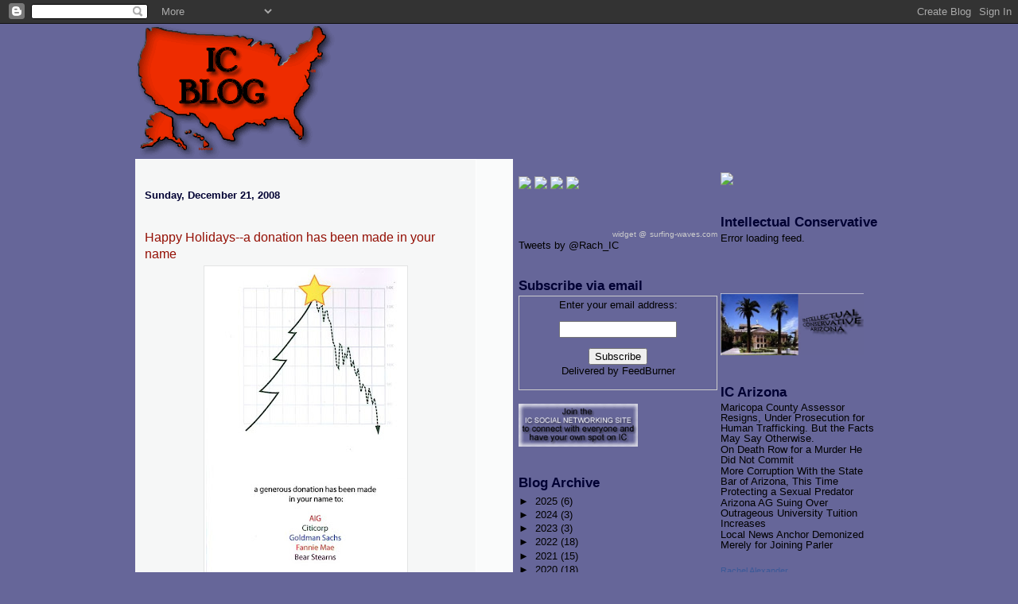

--- FILE ---
content_type: text/html; charset=UTF-8
request_url: https://intellectualconservative.blogspot.com/2008/12/happy-holidays-donation-has-been-made.html
body_size: 18283
content:
<!DOCTYPE html>
<html dir='ltr' xmlns='http://www.w3.org/1999/xhtml' xmlns:b='http://www.google.com/2005/gml/b' xmlns:data='http://www.google.com/2005/gml/data' xmlns:expr='http://www.google.com/2005/gml/expr'>
<head>
<link href='https://www.blogger.com/static/v1/widgets/55013136-widget_css_bundle.css' rel='stylesheet' type='text/css'/>
<meta content='text/html; charset=UTF-8' http-equiv='Content-Type'/>
<meta content='blogger' name='generator'/>
<link href='https://intellectualconservative.blogspot.com/favicon.ico' rel='icon' type='image/x-icon'/>
<link href='http://intellectualconservative.blogspot.com/2008/12/happy-holidays-donation-has-been-made.html' rel='canonical'/>
<link rel="alternate" type="application/atom+xml" title="Intellectual Conservative Blog - Atom" href="https://intellectualconservative.blogspot.com/feeds/posts/default" />
<link rel="alternate" type="application/rss+xml" title="Intellectual Conservative Blog - RSS" href="https://intellectualconservative.blogspot.com/feeds/posts/default?alt=rss" />
<link rel="service.post" type="application/atom+xml" title="Intellectual Conservative Blog - Atom" href="https://www.blogger.com/feeds/5888123148074331934/posts/default" />

<link rel="alternate" type="application/atom+xml" title="Intellectual Conservative Blog - Atom" href="https://intellectualconservative.blogspot.com/feeds/3911000448584953011/comments/default" />
<!--Can't find substitution for tag [blog.ieCssRetrofitLinks]-->
<link href='https://blogger.googleusercontent.com/img/b/R29vZ2xl/AVvXsEgq4X_LeTVgrQcaq2dbKV2IyNjFan4Z5Wmi2GEgJR2Q32sbV7LxomjjEqRDVH8Ye5nezEVDFbA8gS0hqJeCbAul50NXhKLMnNb48O6tjpgUz1j9ddlTp7TBFi05AWeY-fjQGxSXTQJ8tfk/s400/donation.jpg' rel='image_src'/>
<meta content='http://intellectualconservative.blogspot.com/2008/12/happy-holidays-donation-has-been-made.html' property='og:url'/>
<meta content='Happy Holidays--a donation has been made in your name' property='og:title'/>
<meta content='Going around the internet....' property='og:description'/>
<meta content='https://blogger.googleusercontent.com/img/b/R29vZ2xl/AVvXsEgq4X_LeTVgrQcaq2dbKV2IyNjFan4Z5Wmi2GEgJR2Q32sbV7LxomjjEqRDVH8Ye5nezEVDFbA8gS0hqJeCbAul50NXhKLMnNb48O6tjpgUz1j9ddlTp7TBFi05AWeY-fjQGxSXTQJ8tfk/w1200-h630-p-k-no-nu/donation.jpg' property='og:image'/>
<meta content='Intellectual Conservative: The Blog' name='description'/>
<meta content='conservative, libertarian, politics, philosophy' name='keywords'/>
<meta content='Intellectual Conservative blog' name='author'/>
<title>Intellectual Conservative Blog: Happy Holidays--a donation has been made in your name</title>
<style id='page-skin-1' type='text/css'><!--
/*
* -----------------------------------------------------
* Blogger Template Style
* Name:     Snapshot: Tequila
* Designer: Dave Shea
* URL:      mezzoblue.com / brightcreative.com
* Date:     27 Feb 2004
* Updated by: Blogger Team
* ------------------------------------------------------ */
/* Variable definitions
====================
<Variable name="textcolor" description="Text Color"
type="color" default="#000000">
<Variable name="pagetitlecolor" description="Blog Title Color"
type="color" default="#7B8186">
<Variable name="titlecolor" description="Post Title Color"
type="color" default="#333366">
<Variable name="footercolor" description="Post Footer Color"
type="color" default="#B4BABE">
<Variable name="sidebarcolor" description="Sidebar Title Color"
type="color" default="#7B8186">
<Variable name="linkcolor" description="Link Color"
type="color" default="#93DB04">
<Variable name="visitedlinkcolor" description="Visited Link Color"
type="color" default="#2b2b66">
<Variable name="bodyfont" description="Text Font"
type="font"
default="normal normal 100% Helvetica, Arial, sans-serif">
<Variable name="startSide" description="Start side in blog language"
type="automatic" default="left">
<Variable name="endSide" description="End side in blog language"
type="automatic" default="right">
*/
/* -- basic html elements -- */
body {
padding: 0;
margin: 0;
font-size: small;
color: #000000;
background: #666699;
text-align: center;
}
a {
color: #000000;
font-weight: normal;
text-decoration: none;
}
a:visited {
color: #2b2b66;
}
a:hover {
text-decoration: underline;
color: #6C65D5;
}
h1 {
margin: 0;
color: #7B8186;
font-size: 1.5em;
text-transform: lowercase;
}
h1 a, h1 a:link, h1 a:visited {
color: #7B8186;
}
h2, #comments h4 {
font-size: 1em;
margin-top: 2em;
margin-right: 0;
margin-bottom: 0;
margin-left: 0;
color: #000033;
background: transparent;
padding-bottom: 2px;
}
h3 {
font-size: 1em;
margin-top: 2em;
margin-right: 0;
margin-bottom: 0;
margin-left: 0;
background: transparent;
padding-bottom: 4px;
}
h4, h5 {
font-size: 0.9em;
text-transform: lowercase;
letter-spacing: 2px;
}
h5 {
color: #7B8186;
}
h6 {
font-size: 0.8em;
text-transform: uppercase;
letter-spacing: 2px;
}
p {
margin-top: 0;
margin-right: 0;
margin-bottom: 1em;
margin-left: 0;
}
img, form {
border: 0; margin: 0;
}
/* -- layout -- */
#outer-wrapper {
width: 940px;
margin: 0 auto;
text-align: left;
font: normal normal 100% Arial, sans-serif;
background: #666699 url(//www.blogblog.com/snapshot_tequila/bg-body_left.gif) left top repeat-y;
}
#header-wrapper {
background: #666699
url(//www.blogblog.com/snapshot_tequila/bg-headerdiv_left.gif) left top repeat-y;
position: relative;
_height: 0;
}
.descriptionwrapper {
background: #666699 url(//www.blogblog.com/snapshot_tequila/bg-sidebar2.gif) 1px 0 no-repeat;
width: 940px;
padding-top: 0;
padding-right: 0;
padding-bottom: 0;
padding-left: 8px;
margin-top: 1px;
margin-right: 0;
margin-bottom: 2px;
margin-left: 0;
position: absolute;
bottom: 0px;
right: 0px;
}
.description {
border: 1px solid #BFFC45;
background: #CCFD6A url(//www.blogblog.com/snapshot_tequila/bg-profile.gif);
padding-top: 10px;
padding-right: 0;
padding-bottom: 10px;
padding-left: 7px;
margin-top: 4px;
margin-right: 0;
margin-bottom: 0;
margin-left: -6px;
color: #839D07;
font-weight: bold;
}
#header-inner {
background: #666699;
_height: 0;
}
#left-sidebar-wrapper {
background: #666699;
width: 200px;
float: right;
padding-right: 4px;
word-wrap: break-word; /* fix for long text breaking sidebar float in IE */
overflow: hidden; /* fix for long non-text content breaking IE sidebar float */
}
#main-wrapper {
line-height: 1.4;
float: left;
padding: 10px 12px;
border-top: solid 1px #fff;
width: 428px;
word-wrap: break-word; /* fix for long text breaking sidebar float in IE */
overflow: hidden;     /* fix for long non-text content breaking IE sidebar float */
/* Tantek hack - http://www.tantek.com/CSS/Examples/boxmodelhack.html */
voice-family: "\"}\"";
voice-family: inherit;
width: 404px;
}
/* IE5 hack */
#main {}
#sidebar {
float:right;
border-top: solid 1px #666699;
padding-top: 4px;
padding-right: 4px;
padding-bottom: 0;
padding-left: 7px;
background: #666699;
width: 250px;
word-wrap: break-word; /* fix for long text breaking sidebar float in IE */
overflow: hidden;     /* fix for long non-text content breaking IE sidebar float */
}
#footer {
clear: both;
background: #666699 url(//www.blogblog.com/snapshot_tequila/bg-footer_left.gif) bottom left no-repeat;
border-top: solid 0px #fff;
min-height: 15px;
}
/* -- header style -- */
#header h1 {
padding-top: 12px;
padding-right: 0;
padding-bottom: 92px;
padding-left: 4px;
width: 350px;
float:left;
line-height: 1;
}
#header2 {
float:right;
width:250px;
}
/* -- content area style -- */
#main {
line-height: 1.4;
}
.post h3 {
font-size: 1.2em;
margin-bottom: 0;
color: #940f04;
}
.post h3 a {
color: #940f04;
}
.post {
clear: both;
margin-bottom: 4em;
}
.post-footer .post-author,
.post-footer .post-timestamp {
color: #003366;
}
.uncustomized-post-template .post-author,
.uncustomized-post-template .post-timestamp {
float: left;
margin-right: 4px;
}
.uncustomized-post-template .post-footer .comment-link {
float: right;
margin-left: 4px;
}
.post img {
border: 1px solid #E3E4E4;
padding: 2px;
background: #fff;
}
.deleted-comment {
font-style:italic;
color:gray;
}
.feed-links {
clear: both;
line-height: 2.5em;
}
#blog-pager-newer-link {
float: left;
}
#blog-pager-older-link {
float: right;
}
#blog-pager {
text-align: center;
}
.comment-footer {
margin-bottom: 10px;
}
/* -- sidebar style -- */
.sidebar .widget {
margin-top: 1.3em;
margin-right: 0;
margin-bottom: 0.5em;
margin-left: 0;
}
.sidebar h2 {
font-size: 1.3em;
}
.sidebar dl {
margin-top: 0;
margin-right: 0;
margin-bottom: 10px;
margin-left: 0;
}
.sidebar ul {
list-style: none;
margin: 0;
padding: 0;
}
.sidebar li {
padding-bottom: 1px;
line-height: 1
}
.main .widget .clear {
clear: both;
}
/* -- sidebar style -- */
#footer p {
margin: 0;
padding: 12px 8px;
font-size: 0.9em;
}
.profile-textblock {
margin-left: 0;
clear: both;
}
.profile-img {
float: left;
margin-top: 0;
margin-right: 10px;
margin-bottom: 5px;
margin-left: 0;
border: 1px solid #7C78B5;
padding: 4px;
}
/** Page structure tweaks for layout editor wireframe */
body#layout #header-wrapper {
margin-top: 0;
}
body#layout #main-wrapper {
padding:0;
}

--></style>
<script>
        var _BCaq = _BCaq || [];
        _BCaq.push(['setAccount', 'M-YgUQNBqf2Z']);
        _BCaq.push(['crumb']);

        (function () {
            var bca = document.createElement('script');
            bca.type = 'text/javascript';
            bca.async = true;
            bca.src = ('https:' == document.location.protocol ? 'https://' : 'http://') + "static.brandcrumb.com/bc.js";
            var s = document.getElementsByTagName('script')[0];
            s.parentNode.insertBefore(bca, s);
        })();
</script>
<link href='http://intellectualconservative.com/images/favicon_ICBlog_animated.gif' rel='shortcut icon'/>
<link href='https://www.blogger.com/dyn-css/authorization.css?targetBlogID=5888123148074331934&amp;zx=a475bdba-1d22-4dea-84ba-422637eeda49' media='none' onload='if(media!=&#39;all&#39;)media=&#39;all&#39;' rel='stylesheet'/><noscript><link href='https://www.blogger.com/dyn-css/authorization.css?targetBlogID=5888123148074331934&amp;zx=a475bdba-1d22-4dea-84ba-422637eeda49' rel='stylesheet'/></noscript>
<meta name='google-adsense-platform-account' content='ca-host-pub-1556223355139109'/>
<meta name='google-adsense-platform-domain' content='blogspot.com'/>

</head>
<body>
<div class='navbar section' id='navbar'><div class='widget Navbar' data-version='1' id='Navbar1'><script type="text/javascript">
    function setAttributeOnload(object, attribute, val) {
      if(window.addEventListener) {
        window.addEventListener('load',
          function(){ object[attribute] = val; }, false);
      } else {
        window.attachEvent('onload', function(){ object[attribute] = val; });
      }
    }
  </script>
<div id="navbar-iframe-container"></div>
<script type="text/javascript" src="https://apis.google.com/js/platform.js"></script>
<script type="text/javascript">
      gapi.load("gapi.iframes:gapi.iframes.style.bubble", function() {
        if (gapi.iframes && gapi.iframes.getContext) {
          gapi.iframes.getContext().openChild({
              url: 'https://www.blogger.com/navbar/5888123148074331934?po\x3d3911000448584953011\x26origin\x3dhttps://intellectualconservative.blogspot.com',
              where: document.getElementById("navbar-iframe-container"),
              id: "navbar-iframe"
          });
        }
      });
    </script><script type="text/javascript">
(function() {
var script = document.createElement('script');
script.type = 'text/javascript';
script.src = '//pagead2.googlesyndication.com/pagead/js/google_top_exp.js';
var head = document.getElementsByTagName('head')[0];
if (head) {
head.appendChild(script);
}})();
</script>
</div></div>
<div id='outer-wrapper'><div id='wrap2'>
<!-- skip links for text browsers -->
<span id='skiplinks' style='display:none;'>
<a href='#main'>skip to main </a> |
      <a href='#sidebar'>skip to sidebar</a>
</span>
<div id='header-wrapper'>
<div class='header section' id='header'><div class='widget Header' data-version='1' id='Header1'>
<div id='header-inner'>
<a href='https://intellectualconservative.blogspot.com/' style='display: block'>
<img alt='Intellectual Conservative Blog' height='170px; ' id='Header1_headerimg' src='https://blogger.googleusercontent.com/img/b/R29vZ2xl/AVvXsEj-wOz87KNTsc_xK7XQPsBOSIenqdAu-SHYxzSmT5Ujdfkw7pYXYE1dT2H9MdnQp05_AsHSryYCSm-Fga8RZyUyMo5ACRdriKYbiy6NZw9Us9vq9AfP5M8NKMJRSzfnERGnJuL0Io8VO7yc/s1600/bloglogo.gif' style='display: block' width='251px; '/>
</a>
</div>
</div></div>
</div>
<div id='content-wrapper'>
<div id='left-sidebar-wrapper'>
<div class='sidebar section' id='left-sidebar'><div class='widget HTML' data-version='1' id='HTML1'>
<div class='widget-content'>
<a href="http://intellectualconservative.com"><img src="https://lh3.googleusercontent.com/blogger_img_proxy/AEn0k_voJpnu4Oni-Q58OHd4EuZ26RBQLdOk2wV8QWjwMbZwtlsgc08egaNlpPpvpP0y3F1UxdmOR9LIG7xkzxf8UBAqv67kzLGH0eEI0vIUJ3rpi6CPhop5RJm_DUwFrPob-iLSbA=s0-d"></a><br />
</div>
<div class='clear'></div>
</div><div class='widget Feed' data-version='1' id='Feed1'>
<h2>Intellectual Conservative</h2>
<div class='widget-content' id='Feed1_feedItemListDisplay'>
<span style='filter: alpha(25); opacity: 0.25;'>
<a href='http://feeds.feedburner.com/intellectualconservative/articles'>Loading...</a>
</span>
</div>
<div class='clear'></div>
</div><div class='widget HTML' data-version='1' id='HTML3'>
<div class='widget-content'>
<br /><br /><br /><a href="http://icarizona.blogspot.com"><img src="https://blogger.googleusercontent.com/img/b/R29vZ2xl/AVvXsEjHY5ipeQNEQy0yFxsc3m1ILPMxxEmQMpH8KROsWJol7CfLaXHOm_fXBmNVLsEMLRDE_wZ_fAgAKdABbPvikMcjGtB921rG-NyJzn8VXoyXHcAn0QqtCrPYx0t9wcoIx-a0gcujS030KOg/s1600-r/IC_Arizona2.jpg" width="180"/></a>
</div>
<div class='clear'></div>
</div><div class='widget Feed' data-version='1' id='Feed2'>
<h2>IC Arizona</h2>
<div class='widget-content' id='Feed2_feedItemListDisplay'>
<span style='filter: alpha(25); opacity: 0.25;'>
<a href='http://icarizona.blogspot.com/feeds/posts/default'>Loading...</a>
</span>
</div>
<div class='clear'></div>
</div><div class='widget HTML' data-version='1' id='HTML6'>
<div class='widget-content'>
<!-- Facebook Badge START --><a href="http://www.facebook.com/rachelalexander.politicalcolumnist" target="_TOP" style="font-family: &quot;lucida grande&quot;,tahoma,verdana,arial,sans-serif; font-size: 11px; font-variant: normal; font-style: normal; font-weight: normal; color: #3B5998; text-decoration: none;" title="Rachel Alexander">Rachel Alexander</a><br/><a href="http://www.facebook.com/rachelalexander.politicalcolumnist" target="_TOP" title="Rachel Alexander"><img src="https://lh3.googleusercontent.com/blogger_img_proxy/AEn0k_uycd0tZY-XAQze_EuxKlIk7hQI8oue5_zrlPBWGUTb0iP15NRQmNT5Ul39XMjabxEnyexEkhPohdLAkEYbZiUmU6Z3dF3swXrH8DMevhAI8vZ4ZCqhXYwqjUBmP0Djd2FT=s0-d" style="border: 0px;"></a><br/><a href="http://www.facebook.com/badges/" target="_TOP" style="font-family: &quot;lucida grande&quot;,tahoma,verdana,arial,sans-serif; font-size: 11px; font-variant: normal; font-style: normal; font-weight: normal; color: #3B5998; text-decoration: none;" title="Make your own badge!">Create Your Badge</a><!-- Facebook Badge END -->

<!-- start sw-rss-feed code --> 
<script type="text/javascript"> 
<!-- 
rssfeed_url = new Array(); 
rssfeed_url[0]="http://news.sfppr.org/feed/";  
rssfeed_frame_width="180"; 
rssfeed_frame_height="250"; 
rssfeed_scroll="on"; 
rssfeed_scroll_step="4"; 
rssfeed_scroll_bar="on"; 
rssfeed_target="_blank"; 
rssfeed_font_size="12"; 
rssfeed_font_face="arial"; 
rssfeed_border="on"; 
rssfeed_css_url=""; 
rssfeed_title="on"; 
rssfeed_title_name="Selous Foundation for Public Policy Research"; 
rssfeed_title_bgcolor="#335555"; 
rssfeed_title_color="#fff"; 
rssfeed_title_bgimage="http://"; 
rssfeed_footer="off"; 
rssfeed_footer_name="rss feed"; 
rssfeed_footer_bgcolor="#fff"; 
rssfeed_footer_color="#333"; 
rssfeed_footer_bgimage="http://"; 
rssfeed_item_title_length="50"; 
rssfeed_item_title_color="#335555"; 
rssfeed_item_bgcolor="#fff"; 
rssfeed_item_bgimage="http://"; 
rssfeed_item_border_bottom="on"; 
rssfeed_item_source_icon="off"; 
rssfeed_item_date="off"; 
rssfeed_item_description="on"; 
rssfeed_item_description_length="120"; 
rssfeed_item_description_color="#335555"; 
rssfeed_item_description_link_color="#333"; 
rssfeed_item_description_tag="off"; 
rssfeed_no_items="0"; 
rssfeed_cache = "e8aaed504f7df46237f4817c12e1e590"; 
//--> 
</script> 
<script type="text/javascript" src="//feed.surfing-waves.com/js/rss-feed.js"></script> 
<!-- The link below helps keep this service FREE, and helps other people find the SW widget. Please be cool and keep it! Thanks. --> 
<div style="text-align:right; width:180px;"><a href="http://www.surfing-waves.com/feed.htm" target="_blank" style="color:#ccc;font-size:10px">widget @</a> <a href="http://www.surfing-waves.com" target="_blank" style="color:#ccc;font-size:10px">surfing-waves.com</a></div> 
<!-- end sw-rss-feed code -->

<br /><br />
<a href="http://stream.org"><img src="https://lh3.googleusercontent.com/blogger_img_proxy/AEn0k_tJm9TwKXW4npOu0B-uUmNkO2rcrUHNh4Kaf1kuvQxPVvxBMqNpvQQ9WCGP6x0aIH-WsawU557Wj4cdbT4e9BQqvmKrZPUqXnlxTM6yPESEu9x2QW0g62NZcsa5=s0-d" width="200"></a>
</div>
<div class='clear'></div>
</div><div class='widget Feed' data-version='1' id='Feed9'>
<h2>The Stream</h2>
<div class='widget-content' id='Feed9_feedItemListDisplay'>
<span style='filter: alpha(25); opacity: 0.25;'>
<a href='http://stream.org/feed/'>Loading...</a>
</span>
</div>
<div class='clear'></div>
</div><div class='widget HTML' data-version='1' id='HTML15'>
<div class='widget-content'>
<a href="http://freeleigh.weebly.com"><img src="https://lh3.googleusercontent.com/blogger_img_proxy/AEn0k_s3ApvCw3NtpFwjiBQHlXZVwvqnt5UfS84lJfyoWIdLFPp_RJLgIJ3pjZCriWnwtU_aALpnDxFkcdRtNFaHbc00KMccldYDm-XTjIdgGfsTWMskta-cB_gTfVG9-Kx6vQ=s0-d" width="175">

<br /><br />

<script src="//widgets.twimg.com/j/2/widget.js"></script>
<script>
new TWTR.Widget({
  version: 2,
  type: 'profile',
  rpp: 5,
  interval: 6000,
  width: 'auto',
  height: 300,
  theme: {
    shell: {
      background: '#000000',
      color: '#ffffff'
    },
    tweets: {
      background: '#666699',
      color: '#000000',
      links: '#2b2b66'
    }
  },
  features: {
    scrollbar: false,
    loop: true,
    live: false,
    hashtags: true,
    timestamp: true,
    avatars: false,
    behavior: 'default'
  }
}).render().setUser('westernshooting').start();
</script>

<br /><br />


<a href="http://jamesallenshow.com"><img src="https://lh3.googleusercontent.com/blogger_img_proxy/AEn0k_uZPDSJCeULrt_T02MTde8hMfS4rjBoiB6N6foYDOFLBcGAptItEa2AxBDX3yLPQPJcg2ReD8go4KNLiRGl6KV6GjyAx9GUHqgYumDYSIAjwzdPbUCQdOHjdNsCIJsh0bo=s0-d" width="175"></a>

<a href="http://unitedwestandforamericans.org"><img src="https://lh3.googleusercontent.com/blogger_img_proxy/AEn0k_s53QaLSwY4Nu7viODHSi2SXS3MnIMFSXyDppySZUZ7U8ivsAVLO6OoHG0N9qmuskdg6OxgLASqy2vTh-Z8j8sA1saoBrCktCv7YVaYEAdA5Ft4d5HdX8o=s0-d" width="90"></a>

<a href="http://unitedbordercoalition.com"><img src="https://lh3.googleusercontent.com/blogger_img_proxy/AEn0k_vASFsKamhRJKFkxl-PLlrlLFGh4yEAtQzqn4OUWWwW_W5F6TUyk4He6uh3BO3dOaQArdwHFzatJJC2DXU6E9Db7ZoOvqYXJRSRUgFQkQ_4d2RFwVc=s0-d" width="100"></a>

<a href="http://teapartytribune.com"><img src="https://lh3.googleusercontent.com/blogger_img_proxy/AEn0k_vPczY2wQ3EuCXd8MIKwJQt0RtDqG_QbA1o41o-NpEe-tXHYDvgvRekzDBA_00raHmpyUcL75ZWCoKuSd7vUwsnSlJ6wJxeHXFSWutDEP8OFKgpbMJlzXqzBUpGkAc54cFQ7g=s0-d" width="175"></a>

<a href="http://herpolitics.com"><img src="https://lh3.googleusercontent.com/blogger_img_proxy/AEn0k_tX3SiLAYQZRBCq1efZKJaFGBj7AmCKpbD2q-yIC3H2IMn44eqVPMBm7kLoQZeV4-FSI3OT-ZQ_PzI8QeRt1yTdMB35-c1jkQM2_2tvKnrdd7YIG0AYDo1Pde4FRwA=s0-d" width="100"></a>

<a href="http://hispolitics.com"><img src="https://lh3.googleusercontent.com/blogger_img_proxy/AEn0k_uqH7NzpS8ORxx-axh0aXbJYzLrFqjOQOHJ840AZEXF880BK_UOV8ENupG7VZYYpO_Cl4QWVwOtXyDf6ctjdc1S69csO6Q4O9flVlN5clexIehdVdHDnByN-epCXQ=s0-d"></a>

<br /><br />

<br /><br />

&nbsp&nbsp&nbsp&nbsp&nbsp<a href="http://www.amazon.com/gp/product/0615378897?ie=UTF8&tag=intellectualc-20&linkCode=as2&camp=1789&creative=9325&creativeASIN=0615378897"><img src="https://lh3.googleusercontent.com/blogger_img_proxy/AEn0k_sf9zwfoFHBp13Cw7QthSxi0ExYe8vfvKR-mxD8GWp4V5-W3NuiBpuRgcgerqxc4Ey7yNrLYU72K8FFWOo-1aPnY7wsiRnipa-_Ji-XYT54KnW95g_ThIyFd6KY7OUT3VIYqhI=s0-d"></a>

<br /><br />

<a href="http://marriagepolicy.org"><img src="https://lh3.googleusercontent.com/blogger_img_proxy/AEn0k_vu2_OLKJ0dSkJ2ajoD7syS1JOT8SIxvvSfpsxDWgPCxhpCh0rJ1lNgMTtJ7qhE1zpFDXCxwLwrGpG_rhnjerH6OjoMmIY2Xsu4yNjfBMltOCQ5MTDFpeNtC_Q9VZt7lQiMd2P8zq3xVQE=s0-d" width="175"></a></a>
</div>
<div class='clear'></div>
</div><div class='widget Feed' data-version='1' id='Feed7'>
<h2>The Center for Marriage Policy</h2>
<div class='widget-content' id='Feed7_feedItemListDisplay'>
<span style='filter: alpha(25); opacity: 0.25;'>
<a href='http://feeds.feedburner.com/marriagepolicy/VemV?format=xml'>Loading...</a>
</span>
</div>
<div class='clear'></div>
</div></div>
</div>
<div id='crosscol-wrapper' style='text-align:center'>
<div class='crosscol no-items section' id='crosscol'></div>
</div>
<div id='main-wrapper'>
<div class='main section' id='main'><div class='widget Blog' data-version='1' id='Blog1'>
<div class='blog-posts hfeed'>

          <div class="date-outer">
        
<h2 class='date-header'><span>Sunday, December 21, 2008</span></h2>

          <div class="date-posts">
        
<div class='post-outer'>
<div class='post hentry uncustomized-post-template'>
<a name='3911000448584953011'></a>
<h3 class='post-title entry-title'>
<a href='https://intellectualconservative.blogspot.com/2008/12/happy-holidays-donation-has-been-made.html'>Happy Holidays--a donation has been made in your name</a>
</h3>
<div class='post-header-line-1'></div>
<div class='post-body entry-content'>
<a href="https://blogger.googleusercontent.com/img/b/R29vZ2xl/AVvXsEgq4X_LeTVgrQcaq2dbKV2IyNjFan4Z5Wmi2GEgJR2Q32sbV7LxomjjEqRDVH8Ye5nezEVDFbA8gS0hqJeCbAul50NXhKLMnNb48O6tjpgUz1j9ddlTp7TBFi05AWeY-fjQGxSXTQJ8tfk/s1600-h/donation.jpg" onblur="try {parent.deselectBloggerImageGracefully();} catch(e) {}"><img alt="" border="0" id="BLOGGER_PHOTO_ID_5282287510621777890" src="https://blogger.googleusercontent.com/img/b/R29vZ2xl/AVvXsEgq4X_LeTVgrQcaq2dbKV2IyNjFan4Z5Wmi2GEgJR2Q32sbV7LxomjjEqRDVH8Ye5nezEVDFbA8gS0hqJeCbAul50NXhKLMnNb48O6tjpgUz1j9ddlTp7TBFi05AWeY-fjQGxSXTQJ8tfk/s400/donation.jpg" style="margin: 0px auto 10px; display: block; text-align: center; cursor: pointer; width: 251px; height: 400px;" /></a><br />Going around the internet....
<div style='clear: both;'></div>
</div>
<div class='post-footer'>
<br/><a class='a2a_dd' href='http://www.addtoany.com/share_save'><img alt="Share/Save/Bookmark" border="0" height="16" src="https://lh3.googleusercontent.com/blogger_img_proxy/AEn0k_tTsJiAzo4gfz648BUqT7CtZytIU9Te-46Twd4MXbq0hLZo4DmrJ_5D6pCesvoJruz-G6laUGiV-4ZlVHNs5uooAJMHid6mjb3QyzJGf3c0mDtqSsawhBfNfz0=s0-d" width="171"><p class='a2a_linkname_escape' style='display:none'>Happy Holidays--a donation has been made in your name</p></a><script type='text/javascript'>a2a_linkname_escape=1;a2a_linkurl="https://intellectualconservative.blogspot.com/2008/12/happy-holidays-donation-has-been-made.html";</script><script src="//static.addtoany.com/menu/page.js" type="text/javascript"></script>
<div class='post-footer-line post-footer-line-1'>
<span class='post-author vcard'>
Posted by
<span class='fn'>Rachel Alexander</span>
</span>
<span class='post-timestamp'>
at
<a class='timestamp-link' href='https://intellectualconservative.blogspot.com/2008/12/happy-holidays-donation-has-been-made.html' rel='bookmark' title='permanent link'><abbr class='published' title='2008-12-21T09:52:00-07:00'>Sunday, December 21, 2008</abbr></a>
</span>
<span class='star-ratings'>
</span>
<span class='post-comment-link'>
</span>
<span class='post-backlinks post-comment-link'>
</span>
<span class='post-icons'>
<span class='item-action'>
<a href='https://www.blogger.com/email-post/5888123148074331934/3911000448584953011' title='Email Post'>
<img alt="" class="icon-action" src="//www.blogger.com/img/icon18_email.gif">
</a>
</span>
<span class='item-control blog-admin pid-357440061'>
<a href='https://www.blogger.com/post-edit.g?blogID=5888123148074331934&postID=3911000448584953011&from=pencil' title='Edit Post'>
<img alt='' class='icon-action' height='18' src='https://resources.blogblog.com/img/icon18_edit_allbkg.gif' width='18'/>
</a>
</span>
</span>
</div>
<div class='post-footer-line post-footer-line-2'>
<span class='post-labels'>
</span>
</div>
<div class='post-footer-line post-footer-line-3'></div>
</div>
</div>
<div class='comments' id='comments'>
<a name='comments'></a>
<h4>No comments:</h4>
<div id='Blog1_comments-block-wrapper'>
<dl class='avatar-comment-indent' id='comments-block'>
</dl>
</div>
<p class='comment-footer'>
<a href='https://www.blogger.com/comment/fullpage/post/5888123148074331934/3911000448584953011' onclick=''>Post a Comment</a>
</p>
</div>
</div>

        </div></div>
      
</div>
<div class='blog-pager' id='blog-pager'>
<span id='blog-pager-newer-link'>
<a class='blog-pager-newer-link' href='https://intellectualconservative.blogspot.com/2008/12/dock-ellis-1945-2008-rip.html' id='Blog1_blog-pager-newer-link' title='Newer Post'>Newer Post</a>
</span>
<span id='blog-pager-older-link'>
<a class='blog-pager-older-link' href='https://intellectualconservative.blogspot.com/2008/12/wwe-tribute-to-troops.html' id='Blog1_blog-pager-older-link' title='Older Post'>Older Post</a>
</span>
<a class='home-link' href='https://intellectualconservative.blogspot.com/'>Home</a>
</div>
<div class='clear'></div>
<div class='post-feeds'>
<div class='feed-links'>
Subscribe to:
<a class='feed-link' href='https://intellectualconservative.blogspot.com/feeds/3911000448584953011/comments/default' target='_blank' type='application/atom+xml'>Post Comments (Atom)</a>
</div>
</div>
</div></div>
</div>
<div id='sidebar-wrapper'>
<div class='sidebar section' id='sidebar'><div class='widget HTML' data-version='1' id='HTML7'>
<div class='widget-content'>
<a href="http://facebook.com/rachelalexander.politicalcolumnist"><img src="https://lh3.googleusercontent.com/blogger_img_proxy/AEn0k_td1vyR9SqgcE7k1XbkBsSMY6H3ygLp8ZU2X5EaKlwmnvzO7BqXWXYVzxw3Spm86mo1JYBJUeysdA0KEV5GoK1XY7jpyN5YzwdNVpKDt76v6Jio2FOR3MNhrU1UZ-U6soUA2XwH=s0-d" width="50"></a>
<a href="http://twitter.com/rach_ic"><img src="https://lh3.googleusercontent.com/blogger_img_proxy/AEn0k_vrA4SHDZvHjWrxv8DqyM9YJd5sxeqOtQRAWHbZw1NIIf3SCfoVucoippcYnITnDKTTuDzNvW9349-qJxfBIsaQJMWhWfZz4jZSusVbVB3uJ65q5IAkoUVEUuFttjnQSLnRs-0=s0-d" width="50"></a>
<a href="//youtube.com/az4vlad"><img src="https://lh3.googleusercontent.com/blogger_img_proxy/AEn0k_tBUVYm9gTfVdwqmG5CUmkz3Z-G8Ubml3FAXAzhhgKleZoywzwbLQIsnPGhSwNjxfSsDaOGuz6FKoKcWArZa_fR5vO6cIualjPcuiRpuy1WU-brb-tXONr-8sjnNkFp7Bmx3jQ=s0-d" width="50"></a>
<a href="http://intellectualconservative.com/index.php?tempskin=_rss2&redir=no"><img src="https://lh3.googleusercontent.com/blogger_img_proxy/AEn0k_tI4zi2r-rIyurDDZTuLQHc7bdx8BwBCYUsAErSoqrlLAS6EoGTsHLEvmwgsK7pIiS8q3V51alL_gCSCBtYRg82tOgBoDRLbC41odkuo71oWeEAXyGfYJlPBGBGI32IAOY=s0-d" width="50"></a>

<br /><br />

<div id="fb-root"></div>
<script>(function(d, s, id) {
  var js, fjs = d.getElementsByTagName(s)[0];
  if (d.getElementById(id)) return;
  js = d.createElement(s); js.id = id;
  js.src = "//connect.facebook.net/en_US/sdk.js#xfbml=1&appId=56589074582&version=v2.0";
  fjs.parentNode.insertBefore(js, fjs);
}(document, 'script', 'facebook-jssdk'));</script>

<div class="fb-like" data-href="https://www.facebook.com/intellectualconservative" data-width="175" data-layout="standard" data-action="like" data-show-faces="true" data-share="true"></div>

<br /><br />

<!-- start sw-rss-feed code --> 
<script type="text/javascript"> 
<!-- 
rssfeed_url = new Array(); 
rssfeed_url[0]="https://townhall.com/api/openaccess/columnists/rachelalexander/";  
rssfeed_frame_width="200"; 
rssfeed_frame_height="90"; 
rssfeed_scroll="on"; 
rssfeed_scroll_step="6"; 
rssfeed_scroll_bar="off"; 
rssfeed_target="_blank"; 
rssfeed_font_size="12"; 
rssfeed_font_face="ARIAL"; 
rssfeed_border="on"; 
rssfeed_css_url=""; 
rssfeed_title="on"; 
rssfeed_title_name="RACHEL ALEXANDER'S TOWNHALL COLUMNS"; 
rssfeed_title_bgcolor="#666699"; 
rssfeed_title_color="#fff"; 
rssfeed_title_bgimage="http://"; 
rssfeed_footer="off"; 
rssfeed_footer_name="rss feed"; 
rssfeed_footer_bgcolor="#fff"; 
rssfeed_footer_color="#333"; 
rssfeed_footer_bgimage="http://"; 
rssfeed_item_title_length="50"; 
rssfeed_item_title_color="#666699"; 
rssfeed_item_bgcolor="#fff"; 
rssfeed_item_bgimage="http://"; 
rssfeed_item_border_bottom="off"; 
rssfeed_item_source_icon="off"; 
rssfeed_item_date="off"; 
rssfeed_item_description="off"; 
rssfeed_item_description_length="120"; 
rssfeed_item_description_color="#666699"; 
rssfeed_item_description_link_color="#333"; 
rssfeed_item_description_tag="off"; 
rssfeed_no_items="0"; 
rssfeed_cache = "8fa6ad4fd0a5b05846a104f2e6ef8396"; 
//--> 
</script> 
<script type="text/javascript" src="//feed.surfing-waves.com/js/rss-feed.js"></script> 
<!-- The link below helps keep this service FREE, and helps other people find the SW widget. Please be cool and keep it! Thanks. --> 
<div style="text-align:right; width:250px;"><a href="http://www.surfing-waves.com/feed.htm" target="_blank" style="color:#ccc;font-size:10px">widget @</a> <a href="http://www.surfing-waves.com" target="_blank" style="color:#ccc;font-size:10px">surfing-waves.com</a></div> 
<!-- end sw-rss-feed code -->


<a class="twitter-timeline"  href="https://twitter.com/Rach_IC"  data-widget-id="259696346569773056">Tweets by @Rach_IC</a>
<script>!function(d,s,id){var js,fjs=d.getElementsByTagName(s)[0],p=/^http:/.test(d.location)?'http':'https';if(!d.getElementById(id)){js=d.createElement(s);js.id=id;js.src=p+"://platform.twitter.com/widgets.js";fjs.parentNode.insertBefore(js,fjs);}}(document,"script","twitter-wjs");</script>


<script src="//widgets.twimg.com/j/2/widget.js"></script>
<script>
new TWTR.Widget({
  version: 2,
  type: 'profile',
  rpp: 5,
  interval: 6000,
  width: 'auto',
  height: 300,
  theme: {
    shell: {
      background: '#000000',
      color: '#ffffff'
    },
    tweets: {
      background: '#666699',
      color: '#000000',
      links: '#2b2b66'
    }
  },
  features: {
    scrollbar: false,
    loop: true,
    live: false,
    hashtags: true,
    timestamp: true,
    avatars: false,
    behavior: 'default'
  }
}).render().setUser('Rach_IC').start();
</script>
</div>
<div class='clear'></div>
</div><div class='widget HTML' data-version='1' id='HTML5'>
<h2 class='title'>Subscribe via email</h2>
<div class='widget-content'>
<form action="http://www.feedburner.com/fb/a/emailverify" style="border:1px solid #ccc;padding:3px;text-align:center;" target="popupwindow" method="post" onsubmit="window.open('http://www.feedburner.com/fb/a/emailverifySubmit?feedId=2606957', 'popupwindow', 'scrollbars=yes,width=550,height=520');return true"><p>Enter your email address:</p><p><input style="width:140px" name="email" type="text"/></p><input value="http://feeds.feedburner.com/~e?ffid=2606957" name="url" type="hidden"/><input value="Intellectual Conservative Politics and Philosophy" name="title" type="hidden"/><input value="en_US" name="loc" type="hidden"/><input value="Subscribe" type="submit"/><p>Delivered by <a href="http://www.feedburner.com" target="_blank">FeedBurner</a></p></form>
</div>
<div class='clear'></div>
</div><div class='widget Image' data-version='1' id='Image1'>
<div class='widget-content'>
<a href='http://intellectualconservative.ning.com'>
<img alt='' height='54' id='Image1_img' src='https://blogger.googleusercontent.com/img/b/R29vZ2xl/AVvXsEgxF7cbWeyZiG-cQ2p-G0m1QK1NY6ICkvjqa2d-bWCEFaMdeJK1wjrXcr8a5nDaNp_qZKHA-Pwj94vOjnUmY6M5RbRxH4WpTyqRo6qtgPQYTJEKgEtWM2CpuVngWwEA9Z-_EjQQ8-PyLunN/s264/IC-social-networking.gif' width='150'/>
</a>
<br/>
</div>
<div class='clear'></div>
</div><div class='widget BlogArchive' data-version='1' id='BlogArchive1'>
<h2>Blog Archive</h2>
<div class='widget-content'>
<div id='ArchiveList'>
<div id='BlogArchive1_ArchiveList'>
<ul class='hierarchy'>
<li class='archivedate collapsed'>
<a class='toggle' href='javascript:void(0)'>
<span class='zippy'>

        &#9658;&#160;
      
</span>
</a>
<a class='post-count-link' href='https://intellectualconservative.blogspot.com/2025/'>
2025
</a>
<span class='post-count' dir='ltr'>(6)</span>
<ul class='hierarchy'>
<li class='archivedate collapsed'>
<a class='toggle' href='javascript:void(0)'>
<span class='zippy'>

        &#9658;&#160;
      
</span>
</a>
<a class='post-count-link' href='https://intellectualconservative.blogspot.com/2025/08/'>
August
</a>
<span class='post-count' dir='ltr'>(1)</span>
</li>
</ul>
<ul class='hierarchy'>
<li class='archivedate collapsed'>
<a class='toggle' href='javascript:void(0)'>
<span class='zippy'>

        &#9658;&#160;
      
</span>
</a>
<a class='post-count-link' href='https://intellectualconservative.blogspot.com/2025/07/'>
July
</a>
<span class='post-count' dir='ltr'>(2)</span>
</li>
</ul>
<ul class='hierarchy'>
<li class='archivedate collapsed'>
<a class='toggle' href='javascript:void(0)'>
<span class='zippy'>

        &#9658;&#160;
      
</span>
</a>
<a class='post-count-link' href='https://intellectualconservative.blogspot.com/2025/05/'>
May
</a>
<span class='post-count' dir='ltr'>(2)</span>
</li>
</ul>
<ul class='hierarchy'>
<li class='archivedate collapsed'>
<a class='toggle' href='javascript:void(0)'>
<span class='zippy'>

        &#9658;&#160;
      
</span>
</a>
<a class='post-count-link' href='https://intellectualconservative.blogspot.com/2025/04/'>
April
</a>
<span class='post-count' dir='ltr'>(1)</span>
</li>
</ul>
</li>
</ul>
<ul class='hierarchy'>
<li class='archivedate collapsed'>
<a class='toggle' href='javascript:void(0)'>
<span class='zippy'>

        &#9658;&#160;
      
</span>
</a>
<a class='post-count-link' href='https://intellectualconservative.blogspot.com/2024/'>
2024
</a>
<span class='post-count' dir='ltr'>(3)</span>
<ul class='hierarchy'>
<li class='archivedate collapsed'>
<a class='toggle' href='javascript:void(0)'>
<span class='zippy'>

        &#9658;&#160;
      
</span>
</a>
<a class='post-count-link' href='https://intellectualconservative.blogspot.com/2024/12/'>
December
</a>
<span class='post-count' dir='ltr'>(1)</span>
</li>
</ul>
<ul class='hierarchy'>
<li class='archivedate collapsed'>
<a class='toggle' href='javascript:void(0)'>
<span class='zippy'>

        &#9658;&#160;
      
</span>
</a>
<a class='post-count-link' href='https://intellectualconservative.blogspot.com/2024/07/'>
July
</a>
<span class='post-count' dir='ltr'>(1)</span>
</li>
</ul>
<ul class='hierarchy'>
<li class='archivedate collapsed'>
<a class='toggle' href='javascript:void(0)'>
<span class='zippy'>

        &#9658;&#160;
      
</span>
</a>
<a class='post-count-link' href='https://intellectualconservative.blogspot.com/2024/02/'>
February
</a>
<span class='post-count' dir='ltr'>(1)</span>
</li>
</ul>
</li>
</ul>
<ul class='hierarchy'>
<li class='archivedate collapsed'>
<a class='toggle' href='javascript:void(0)'>
<span class='zippy'>

        &#9658;&#160;
      
</span>
</a>
<a class='post-count-link' href='https://intellectualconservative.blogspot.com/2023/'>
2023
</a>
<span class='post-count' dir='ltr'>(3)</span>
<ul class='hierarchy'>
<li class='archivedate collapsed'>
<a class='toggle' href='javascript:void(0)'>
<span class='zippy'>

        &#9658;&#160;
      
</span>
</a>
<a class='post-count-link' href='https://intellectualconservative.blogspot.com/2023/04/'>
April
</a>
<span class='post-count' dir='ltr'>(1)</span>
</li>
</ul>
<ul class='hierarchy'>
<li class='archivedate collapsed'>
<a class='toggle' href='javascript:void(0)'>
<span class='zippy'>

        &#9658;&#160;
      
</span>
</a>
<a class='post-count-link' href='https://intellectualconservative.blogspot.com/2023/03/'>
March
</a>
<span class='post-count' dir='ltr'>(1)</span>
</li>
</ul>
<ul class='hierarchy'>
<li class='archivedate collapsed'>
<a class='toggle' href='javascript:void(0)'>
<span class='zippy'>

        &#9658;&#160;
      
</span>
</a>
<a class='post-count-link' href='https://intellectualconservative.blogspot.com/2023/02/'>
February
</a>
<span class='post-count' dir='ltr'>(1)</span>
</li>
</ul>
</li>
</ul>
<ul class='hierarchy'>
<li class='archivedate collapsed'>
<a class='toggle' href='javascript:void(0)'>
<span class='zippy'>

        &#9658;&#160;
      
</span>
</a>
<a class='post-count-link' href='https://intellectualconservative.blogspot.com/2022/'>
2022
</a>
<span class='post-count' dir='ltr'>(18)</span>
<ul class='hierarchy'>
<li class='archivedate collapsed'>
<a class='toggle' href='javascript:void(0)'>
<span class='zippy'>

        &#9658;&#160;
      
</span>
</a>
<a class='post-count-link' href='https://intellectualconservative.blogspot.com/2022/12/'>
December
</a>
<span class='post-count' dir='ltr'>(5)</span>
</li>
</ul>
<ul class='hierarchy'>
<li class='archivedate collapsed'>
<a class='toggle' href='javascript:void(0)'>
<span class='zippy'>

        &#9658;&#160;
      
</span>
</a>
<a class='post-count-link' href='https://intellectualconservative.blogspot.com/2022/11/'>
November
</a>
<span class='post-count' dir='ltr'>(1)</span>
</li>
</ul>
<ul class='hierarchy'>
<li class='archivedate collapsed'>
<a class='toggle' href='javascript:void(0)'>
<span class='zippy'>

        &#9658;&#160;
      
</span>
</a>
<a class='post-count-link' href='https://intellectualconservative.blogspot.com/2022/10/'>
October
</a>
<span class='post-count' dir='ltr'>(1)</span>
</li>
</ul>
<ul class='hierarchy'>
<li class='archivedate collapsed'>
<a class='toggle' href='javascript:void(0)'>
<span class='zippy'>

        &#9658;&#160;
      
</span>
</a>
<a class='post-count-link' href='https://intellectualconservative.blogspot.com/2022/09/'>
September
</a>
<span class='post-count' dir='ltr'>(2)</span>
</li>
</ul>
<ul class='hierarchy'>
<li class='archivedate collapsed'>
<a class='toggle' href='javascript:void(0)'>
<span class='zippy'>

        &#9658;&#160;
      
</span>
</a>
<a class='post-count-link' href='https://intellectualconservative.blogspot.com/2022/08/'>
August
</a>
<span class='post-count' dir='ltr'>(2)</span>
</li>
</ul>
<ul class='hierarchy'>
<li class='archivedate collapsed'>
<a class='toggle' href='javascript:void(0)'>
<span class='zippy'>

        &#9658;&#160;
      
</span>
</a>
<a class='post-count-link' href='https://intellectualconservative.blogspot.com/2022/07/'>
July
</a>
<span class='post-count' dir='ltr'>(2)</span>
</li>
</ul>
<ul class='hierarchy'>
<li class='archivedate collapsed'>
<a class='toggle' href='javascript:void(0)'>
<span class='zippy'>

        &#9658;&#160;
      
</span>
</a>
<a class='post-count-link' href='https://intellectualconservative.blogspot.com/2022/05/'>
May
</a>
<span class='post-count' dir='ltr'>(1)</span>
</li>
</ul>
<ul class='hierarchy'>
<li class='archivedate collapsed'>
<a class='toggle' href='javascript:void(0)'>
<span class='zippy'>

        &#9658;&#160;
      
</span>
</a>
<a class='post-count-link' href='https://intellectualconservative.blogspot.com/2022/04/'>
April
</a>
<span class='post-count' dir='ltr'>(1)</span>
</li>
</ul>
<ul class='hierarchy'>
<li class='archivedate collapsed'>
<a class='toggle' href='javascript:void(0)'>
<span class='zippy'>

        &#9658;&#160;
      
</span>
</a>
<a class='post-count-link' href='https://intellectualconservative.blogspot.com/2022/03/'>
March
</a>
<span class='post-count' dir='ltr'>(1)</span>
</li>
</ul>
<ul class='hierarchy'>
<li class='archivedate collapsed'>
<a class='toggle' href='javascript:void(0)'>
<span class='zippy'>

        &#9658;&#160;
      
</span>
</a>
<a class='post-count-link' href='https://intellectualconservative.blogspot.com/2022/02/'>
February
</a>
<span class='post-count' dir='ltr'>(1)</span>
</li>
</ul>
<ul class='hierarchy'>
<li class='archivedate collapsed'>
<a class='toggle' href='javascript:void(0)'>
<span class='zippy'>

        &#9658;&#160;
      
</span>
</a>
<a class='post-count-link' href='https://intellectualconservative.blogspot.com/2022/01/'>
January
</a>
<span class='post-count' dir='ltr'>(1)</span>
</li>
</ul>
</li>
</ul>
<ul class='hierarchy'>
<li class='archivedate collapsed'>
<a class='toggle' href='javascript:void(0)'>
<span class='zippy'>

        &#9658;&#160;
      
</span>
</a>
<a class='post-count-link' href='https://intellectualconservative.blogspot.com/2021/'>
2021
</a>
<span class='post-count' dir='ltr'>(15)</span>
<ul class='hierarchy'>
<li class='archivedate collapsed'>
<a class='toggle' href='javascript:void(0)'>
<span class='zippy'>

        &#9658;&#160;
      
</span>
</a>
<a class='post-count-link' href='https://intellectualconservative.blogspot.com/2021/11/'>
November
</a>
<span class='post-count' dir='ltr'>(4)</span>
</li>
</ul>
<ul class='hierarchy'>
<li class='archivedate collapsed'>
<a class='toggle' href='javascript:void(0)'>
<span class='zippy'>

        &#9658;&#160;
      
</span>
</a>
<a class='post-count-link' href='https://intellectualconservative.blogspot.com/2021/10/'>
October
</a>
<span class='post-count' dir='ltr'>(1)</span>
</li>
</ul>
<ul class='hierarchy'>
<li class='archivedate collapsed'>
<a class='toggle' href='javascript:void(0)'>
<span class='zippy'>

        &#9658;&#160;
      
</span>
</a>
<a class='post-count-link' href='https://intellectualconservative.blogspot.com/2021/08/'>
August
</a>
<span class='post-count' dir='ltr'>(1)</span>
</li>
</ul>
<ul class='hierarchy'>
<li class='archivedate collapsed'>
<a class='toggle' href='javascript:void(0)'>
<span class='zippy'>

        &#9658;&#160;
      
</span>
</a>
<a class='post-count-link' href='https://intellectualconservative.blogspot.com/2021/07/'>
July
</a>
<span class='post-count' dir='ltr'>(1)</span>
</li>
</ul>
<ul class='hierarchy'>
<li class='archivedate collapsed'>
<a class='toggle' href='javascript:void(0)'>
<span class='zippy'>

        &#9658;&#160;
      
</span>
</a>
<a class='post-count-link' href='https://intellectualconservative.blogspot.com/2021/06/'>
June
</a>
<span class='post-count' dir='ltr'>(2)</span>
</li>
</ul>
<ul class='hierarchy'>
<li class='archivedate collapsed'>
<a class='toggle' href='javascript:void(0)'>
<span class='zippy'>

        &#9658;&#160;
      
</span>
</a>
<a class='post-count-link' href='https://intellectualconservative.blogspot.com/2021/05/'>
May
</a>
<span class='post-count' dir='ltr'>(1)</span>
</li>
</ul>
<ul class='hierarchy'>
<li class='archivedate collapsed'>
<a class='toggle' href='javascript:void(0)'>
<span class='zippy'>

        &#9658;&#160;
      
</span>
</a>
<a class='post-count-link' href='https://intellectualconservative.blogspot.com/2021/04/'>
April
</a>
<span class='post-count' dir='ltr'>(1)</span>
</li>
</ul>
<ul class='hierarchy'>
<li class='archivedate collapsed'>
<a class='toggle' href='javascript:void(0)'>
<span class='zippy'>

        &#9658;&#160;
      
</span>
</a>
<a class='post-count-link' href='https://intellectualconservative.blogspot.com/2021/03/'>
March
</a>
<span class='post-count' dir='ltr'>(1)</span>
</li>
</ul>
<ul class='hierarchy'>
<li class='archivedate collapsed'>
<a class='toggle' href='javascript:void(0)'>
<span class='zippy'>

        &#9658;&#160;
      
</span>
</a>
<a class='post-count-link' href='https://intellectualconservative.blogspot.com/2021/02/'>
February
</a>
<span class='post-count' dir='ltr'>(1)</span>
</li>
</ul>
<ul class='hierarchy'>
<li class='archivedate collapsed'>
<a class='toggle' href='javascript:void(0)'>
<span class='zippy'>

        &#9658;&#160;
      
</span>
</a>
<a class='post-count-link' href='https://intellectualconservative.blogspot.com/2021/01/'>
January
</a>
<span class='post-count' dir='ltr'>(2)</span>
</li>
</ul>
</li>
</ul>
<ul class='hierarchy'>
<li class='archivedate collapsed'>
<a class='toggle' href='javascript:void(0)'>
<span class='zippy'>

        &#9658;&#160;
      
</span>
</a>
<a class='post-count-link' href='https://intellectualconservative.blogspot.com/2020/'>
2020
</a>
<span class='post-count' dir='ltr'>(18)</span>
<ul class='hierarchy'>
<li class='archivedate collapsed'>
<a class='toggle' href='javascript:void(0)'>
<span class='zippy'>

        &#9658;&#160;
      
</span>
</a>
<a class='post-count-link' href='https://intellectualconservative.blogspot.com/2020/12/'>
December
</a>
<span class='post-count' dir='ltr'>(3)</span>
</li>
</ul>
<ul class='hierarchy'>
<li class='archivedate collapsed'>
<a class='toggle' href='javascript:void(0)'>
<span class='zippy'>

        &#9658;&#160;
      
</span>
</a>
<a class='post-count-link' href='https://intellectualconservative.blogspot.com/2020/11/'>
November
</a>
<span class='post-count' dir='ltr'>(1)</span>
</li>
</ul>
<ul class='hierarchy'>
<li class='archivedate collapsed'>
<a class='toggle' href='javascript:void(0)'>
<span class='zippy'>

        &#9658;&#160;
      
</span>
</a>
<a class='post-count-link' href='https://intellectualconservative.blogspot.com/2020/10/'>
October
</a>
<span class='post-count' dir='ltr'>(2)</span>
</li>
</ul>
<ul class='hierarchy'>
<li class='archivedate collapsed'>
<a class='toggle' href='javascript:void(0)'>
<span class='zippy'>

        &#9658;&#160;
      
</span>
</a>
<a class='post-count-link' href='https://intellectualconservative.blogspot.com/2020/09/'>
September
</a>
<span class='post-count' dir='ltr'>(2)</span>
</li>
</ul>
<ul class='hierarchy'>
<li class='archivedate collapsed'>
<a class='toggle' href='javascript:void(0)'>
<span class='zippy'>

        &#9658;&#160;
      
</span>
</a>
<a class='post-count-link' href='https://intellectualconservative.blogspot.com/2020/08/'>
August
</a>
<span class='post-count' dir='ltr'>(1)</span>
</li>
</ul>
<ul class='hierarchy'>
<li class='archivedate collapsed'>
<a class='toggle' href='javascript:void(0)'>
<span class='zippy'>

        &#9658;&#160;
      
</span>
</a>
<a class='post-count-link' href='https://intellectualconservative.blogspot.com/2020/07/'>
July
</a>
<span class='post-count' dir='ltr'>(1)</span>
</li>
</ul>
<ul class='hierarchy'>
<li class='archivedate collapsed'>
<a class='toggle' href='javascript:void(0)'>
<span class='zippy'>

        &#9658;&#160;
      
</span>
</a>
<a class='post-count-link' href='https://intellectualconservative.blogspot.com/2020/06/'>
June
</a>
<span class='post-count' dir='ltr'>(1)</span>
</li>
</ul>
<ul class='hierarchy'>
<li class='archivedate collapsed'>
<a class='toggle' href='javascript:void(0)'>
<span class='zippy'>

        &#9658;&#160;
      
</span>
</a>
<a class='post-count-link' href='https://intellectualconservative.blogspot.com/2020/04/'>
April
</a>
<span class='post-count' dir='ltr'>(2)</span>
</li>
</ul>
<ul class='hierarchy'>
<li class='archivedate collapsed'>
<a class='toggle' href='javascript:void(0)'>
<span class='zippy'>

        &#9658;&#160;
      
</span>
</a>
<a class='post-count-link' href='https://intellectualconservative.blogspot.com/2020/03/'>
March
</a>
<span class='post-count' dir='ltr'>(3)</span>
</li>
</ul>
<ul class='hierarchy'>
<li class='archivedate collapsed'>
<a class='toggle' href='javascript:void(0)'>
<span class='zippy'>

        &#9658;&#160;
      
</span>
</a>
<a class='post-count-link' href='https://intellectualconservative.blogspot.com/2020/02/'>
February
</a>
<span class='post-count' dir='ltr'>(1)</span>
</li>
</ul>
<ul class='hierarchy'>
<li class='archivedate collapsed'>
<a class='toggle' href='javascript:void(0)'>
<span class='zippy'>

        &#9658;&#160;
      
</span>
</a>
<a class='post-count-link' href='https://intellectualconservative.blogspot.com/2020/01/'>
January
</a>
<span class='post-count' dir='ltr'>(1)</span>
</li>
</ul>
</li>
</ul>
<ul class='hierarchy'>
<li class='archivedate collapsed'>
<a class='toggle' href='javascript:void(0)'>
<span class='zippy'>

        &#9658;&#160;
      
</span>
</a>
<a class='post-count-link' href='https://intellectualconservative.blogspot.com/2019/'>
2019
</a>
<span class='post-count' dir='ltr'>(21)</span>
<ul class='hierarchy'>
<li class='archivedate collapsed'>
<a class='toggle' href='javascript:void(0)'>
<span class='zippy'>

        &#9658;&#160;
      
</span>
</a>
<a class='post-count-link' href='https://intellectualconservative.blogspot.com/2019/12/'>
December
</a>
<span class='post-count' dir='ltr'>(2)</span>
</li>
</ul>
<ul class='hierarchy'>
<li class='archivedate collapsed'>
<a class='toggle' href='javascript:void(0)'>
<span class='zippy'>

        &#9658;&#160;
      
</span>
</a>
<a class='post-count-link' href='https://intellectualconservative.blogspot.com/2019/11/'>
November
</a>
<span class='post-count' dir='ltr'>(1)</span>
</li>
</ul>
<ul class='hierarchy'>
<li class='archivedate collapsed'>
<a class='toggle' href='javascript:void(0)'>
<span class='zippy'>

        &#9658;&#160;
      
</span>
</a>
<a class='post-count-link' href='https://intellectualconservative.blogspot.com/2019/10/'>
October
</a>
<span class='post-count' dir='ltr'>(2)</span>
</li>
</ul>
<ul class='hierarchy'>
<li class='archivedate collapsed'>
<a class='toggle' href='javascript:void(0)'>
<span class='zippy'>

        &#9658;&#160;
      
</span>
</a>
<a class='post-count-link' href='https://intellectualconservative.blogspot.com/2019/09/'>
September
</a>
<span class='post-count' dir='ltr'>(1)</span>
</li>
</ul>
<ul class='hierarchy'>
<li class='archivedate collapsed'>
<a class='toggle' href='javascript:void(0)'>
<span class='zippy'>

        &#9658;&#160;
      
</span>
</a>
<a class='post-count-link' href='https://intellectualconservative.blogspot.com/2019/08/'>
August
</a>
<span class='post-count' dir='ltr'>(2)</span>
</li>
</ul>
<ul class='hierarchy'>
<li class='archivedate collapsed'>
<a class='toggle' href='javascript:void(0)'>
<span class='zippy'>

        &#9658;&#160;
      
</span>
</a>
<a class='post-count-link' href='https://intellectualconservative.blogspot.com/2019/07/'>
July
</a>
<span class='post-count' dir='ltr'>(1)</span>
</li>
</ul>
<ul class='hierarchy'>
<li class='archivedate collapsed'>
<a class='toggle' href='javascript:void(0)'>
<span class='zippy'>

        &#9658;&#160;
      
</span>
</a>
<a class='post-count-link' href='https://intellectualconservative.blogspot.com/2019/06/'>
June
</a>
<span class='post-count' dir='ltr'>(1)</span>
</li>
</ul>
<ul class='hierarchy'>
<li class='archivedate collapsed'>
<a class='toggle' href='javascript:void(0)'>
<span class='zippy'>

        &#9658;&#160;
      
</span>
</a>
<a class='post-count-link' href='https://intellectualconservative.blogspot.com/2019/05/'>
May
</a>
<span class='post-count' dir='ltr'>(2)</span>
</li>
</ul>
<ul class='hierarchy'>
<li class='archivedate collapsed'>
<a class='toggle' href='javascript:void(0)'>
<span class='zippy'>

        &#9658;&#160;
      
</span>
</a>
<a class='post-count-link' href='https://intellectualconservative.blogspot.com/2019/04/'>
April
</a>
<span class='post-count' dir='ltr'>(2)</span>
</li>
</ul>
<ul class='hierarchy'>
<li class='archivedate collapsed'>
<a class='toggle' href='javascript:void(0)'>
<span class='zippy'>

        &#9658;&#160;
      
</span>
</a>
<a class='post-count-link' href='https://intellectualconservative.blogspot.com/2019/03/'>
March
</a>
<span class='post-count' dir='ltr'>(2)</span>
</li>
</ul>
<ul class='hierarchy'>
<li class='archivedate collapsed'>
<a class='toggle' href='javascript:void(0)'>
<span class='zippy'>

        &#9658;&#160;
      
</span>
</a>
<a class='post-count-link' href='https://intellectualconservative.blogspot.com/2019/02/'>
February
</a>
<span class='post-count' dir='ltr'>(2)</span>
</li>
</ul>
<ul class='hierarchy'>
<li class='archivedate collapsed'>
<a class='toggle' href='javascript:void(0)'>
<span class='zippy'>

        &#9658;&#160;
      
</span>
</a>
<a class='post-count-link' href='https://intellectualconservative.blogspot.com/2019/01/'>
January
</a>
<span class='post-count' dir='ltr'>(3)</span>
</li>
</ul>
</li>
</ul>
<ul class='hierarchy'>
<li class='archivedate collapsed'>
<a class='toggle' href='javascript:void(0)'>
<span class='zippy'>

        &#9658;&#160;
      
</span>
</a>
<a class='post-count-link' href='https://intellectualconservative.blogspot.com/2018/'>
2018
</a>
<span class='post-count' dir='ltr'>(34)</span>
<ul class='hierarchy'>
<li class='archivedate collapsed'>
<a class='toggle' href='javascript:void(0)'>
<span class='zippy'>

        &#9658;&#160;
      
</span>
</a>
<a class='post-count-link' href='https://intellectualconservative.blogspot.com/2018/12/'>
December
</a>
<span class='post-count' dir='ltr'>(2)</span>
</li>
</ul>
<ul class='hierarchy'>
<li class='archivedate collapsed'>
<a class='toggle' href='javascript:void(0)'>
<span class='zippy'>

        &#9658;&#160;
      
</span>
</a>
<a class='post-count-link' href='https://intellectualconservative.blogspot.com/2018/11/'>
November
</a>
<span class='post-count' dir='ltr'>(3)</span>
</li>
</ul>
<ul class='hierarchy'>
<li class='archivedate collapsed'>
<a class='toggle' href='javascript:void(0)'>
<span class='zippy'>

        &#9658;&#160;
      
</span>
</a>
<a class='post-count-link' href='https://intellectualconservative.blogspot.com/2018/10/'>
October
</a>
<span class='post-count' dir='ltr'>(2)</span>
</li>
</ul>
<ul class='hierarchy'>
<li class='archivedate collapsed'>
<a class='toggle' href='javascript:void(0)'>
<span class='zippy'>

        &#9658;&#160;
      
</span>
</a>
<a class='post-count-link' href='https://intellectualconservative.blogspot.com/2018/09/'>
September
</a>
<span class='post-count' dir='ltr'>(3)</span>
</li>
</ul>
<ul class='hierarchy'>
<li class='archivedate collapsed'>
<a class='toggle' href='javascript:void(0)'>
<span class='zippy'>

        &#9658;&#160;
      
</span>
</a>
<a class='post-count-link' href='https://intellectualconservative.blogspot.com/2018/08/'>
August
</a>
<span class='post-count' dir='ltr'>(4)</span>
</li>
</ul>
<ul class='hierarchy'>
<li class='archivedate collapsed'>
<a class='toggle' href='javascript:void(0)'>
<span class='zippy'>

        &#9658;&#160;
      
</span>
</a>
<a class='post-count-link' href='https://intellectualconservative.blogspot.com/2018/07/'>
July
</a>
<span class='post-count' dir='ltr'>(2)</span>
</li>
</ul>
<ul class='hierarchy'>
<li class='archivedate collapsed'>
<a class='toggle' href='javascript:void(0)'>
<span class='zippy'>

        &#9658;&#160;
      
</span>
</a>
<a class='post-count-link' href='https://intellectualconservative.blogspot.com/2018/06/'>
June
</a>
<span class='post-count' dir='ltr'>(5)</span>
</li>
</ul>
<ul class='hierarchy'>
<li class='archivedate collapsed'>
<a class='toggle' href='javascript:void(0)'>
<span class='zippy'>

        &#9658;&#160;
      
</span>
</a>
<a class='post-count-link' href='https://intellectualconservative.blogspot.com/2018/05/'>
May
</a>
<span class='post-count' dir='ltr'>(4)</span>
</li>
</ul>
<ul class='hierarchy'>
<li class='archivedate collapsed'>
<a class='toggle' href='javascript:void(0)'>
<span class='zippy'>

        &#9658;&#160;
      
</span>
</a>
<a class='post-count-link' href='https://intellectualconservative.blogspot.com/2018/04/'>
April
</a>
<span class='post-count' dir='ltr'>(3)</span>
</li>
</ul>
<ul class='hierarchy'>
<li class='archivedate collapsed'>
<a class='toggle' href='javascript:void(0)'>
<span class='zippy'>

        &#9658;&#160;
      
</span>
</a>
<a class='post-count-link' href='https://intellectualconservative.blogspot.com/2018/03/'>
March
</a>
<span class='post-count' dir='ltr'>(3)</span>
</li>
</ul>
<ul class='hierarchy'>
<li class='archivedate collapsed'>
<a class='toggle' href='javascript:void(0)'>
<span class='zippy'>

        &#9658;&#160;
      
</span>
</a>
<a class='post-count-link' href='https://intellectualconservative.blogspot.com/2018/02/'>
February
</a>
<span class='post-count' dir='ltr'>(1)</span>
</li>
</ul>
<ul class='hierarchy'>
<li class='archivedate collapsed'>
<a class='toggle' href='javascript:void(0)'>
<span class='zippy'>

        &#9658;&#160;
      
</span>
</a>
<a class='post-count-link' href='https://intellectualconservative.blogspot.com/2018/01/'>
January
</a>
<span class='post-count' dir='ltr'>(2)</span>
</li>
</ul>
</li>
</ul>
<ul class='hierarchy'>
<li class='archivedate collapsed'>
<a class='toggle' href='javascript:void(0)'>
<span class='zippy'>

        &#9658;&#160;
      
</span>
</a>
<a class='post-count-link' href='https://intellectualconservative.blogspot.com/2017/'>
2017
</a>
<span class='post-count' dir='ltr'>(22)</span>
<ul class='hierarchy'>
<li class='archivedate collapsed'>
<a class='toggle' href='javascript:void(0)'>
<span class='zippy'>

        &#9658;&#160;
      
</span>
</a>
<a class='post-count-link' href='https://intellectualconservative.blogspot.com/2017/11/'>
November
</a>
<span class='post-count' dir='ltr'>(2)</span>
</li>
</ul>
<ul class='hierarchy'>
<li class='archivedate collapsed'>
<a class='toggle' href='javascript:void(0)'>
<span class='zippy'>

        &#9658;&#160;
      
</span>
</a>
<a class='post-count-link' href='https://intellectualconservative.blogspot.com/2017/09/'>
September
</a>
<span class='post-count' dir='ltr'>(1)</span>
</li>
</ul>
<ul class='hierarchy'>
<li class='archivedate collapsed'>
<a class='toggle' href='javascript:void(0)'>
<span class='zippy'>

        &#9658;&#160;
      
</span>
</a>
<a class='post-count-link' href='https://intellectualconservative.blogspot.com/2017/07/'>
July
</a>
<span class='post-count' dir='ltr'>(3)</span>
</li>
</ul>
<ul class='hierarchy'>
<li class='archivedate collapsed'>
<a class='toggle' href='javascript:void(0)'>
<span class='zippy'>

        &#9658;&#160;
      
</span>
</a>
<a class='post-count-link' href='https://intellectualconservative.blogspot.com/2017/06/'>
June
</a>
<span class='post-count' dir='ltr'>(2)</span>
</li>
</ul>
<ul class='hierarchy'>
<li class='archivedate collapsed'>
<a class='toggle' href='javascript:void(0)'>
<span class='zippy'>

        &#9658;&#160;
      
</span>
</a>
<a class='post-count-link' href='https://intellectualconservative.blogspot.com/2017/05/'>
May
</a>
<span class='post-count' dir='ltr'>(1)</span>
</li>
</ul>
<ul class='hierarchy'>
<li class='archivedate collapsed'>
<a class='toggle' href='javascript:void(0)'>
<span class='zippy'>

        &#9658;&#160;
      
</span>
</a>
<a class='post-count-link' href='https://intellectualconservative.blogspot.com/2017/04/'>
April
</a>
<span class='post-count' dir='ltr'>(2)</span>
</li>
</ul>
<ul class='hierarchy'>
<li class='archivedate collapsed'>
<a class='toggle' href='javascript:void(0)'>
<span class='zippy'>

        &#9658;&#160;
      
</span>
</a>
<a class='post-count-link' href='https://intellectualconservative.blogspot.com/2017/02/'>
February
</a>
<span class='post-count' dir='ltr'>(5)</span>
</li>
</ul>
<ul class='hierarchy'>
<li class='archivedate collapsed'>
<a class='toggle' href='javascript:void(0)'>
<span class='zippy'>

        &#9658;&#160;
      
</span>
</a>
<a class='post-count-link' href='https://intellectualconservative.blogspot.com/2017/01/'>
January
</a>
<span class='post-count' dir='ltr'>(6)</span>
</li>
</ul>
</li>
</ul>
<ul class='hierarchy'>
<li class='archivedate collapsed'>
<a class='toggle' href='javascript:void(0)'>
<span class='zippy'>

        &#9658;&#160;
      
</span>
</a>
<a class='post-count-link' href='https://intellectualconservative.blogspot.com/2016/'>
2016
</a>
<span class='post-count' dir='ltr'>(28)</span>
<ul class='hierarchy'>
<li class='archivedate collapsed'>
<a class='toggle' href='javascript:void(0)'>
<span class='zippy'>

        &#9658;&#160;
      
</span>
</a>
<a class='post-count-link' href='https://intellectualconservative.blogspot.com/2016/12/'>
December
</a>
<span class='post-count' dir='ltr'>(2)</span>
</li>
</ul>
<ul class='hierarchy'>
<li class='archivedate collapsed'>
<a class='toggle' href='javascript:void(0)'>
<span class='zippy'>

        &#9658;&#160;
      
</span>
</a>
<a class='post-count-link' href='https://intellectualconservative.blogspot.com/2016/11/'>
November
</a>
<span class='post-count' dir='ltr'>(1)</span>
</li>
</ul>
<ul class='hierarchy'>
<li class='archivedate collapsed'>
<a class='toggle' href='javascript:void(0)'>
<span class='zippy'>

        &#9658;&#160;
      
</span>
</a>
<a class='post-count-link' href='https://intellectualconservative.blogspot.com/2016/09/'>
September
</a>
<span class='post-count' dir='ltr'>(3)</span>
</li>
</ul>
<ul class='hierarchy'>
<li class='archivedate collapsed'>
<a class='toggle' href='javascript:void(0)'>
<span class='zippy'>

        &#9658;&#160;
      
</span>
</a>
<a class='post-count-link' href='https://intellectualconservative.blogspot.com/2016/08/'>
August
</a>
<span class='post-count' dir='ltr'>(2)</span>
</li>
</ul>
<ul class='hierarchy'>
<li class='archivedate collapsed'>
<a class='toggle' href='javascript:void(0)'>
<span class='zippy'>

        &#9658;&#160;
      
</span>
</a>
<a class='post-count-link' href='https://intellectualconservative.blogspot.com/2016/07/'>
July
</a>
<span class='post-count' dir='ltr'>(1)</span>
</li>
</ul>
<ul class='hierarchy'>
<li class='archivedate collapsed'>
<a class='toggle' href='javascript:void(0)'>
<span class='zippy'>

        &#9658;&#160;
      
</span>
</a>
<a class='post-count-link' href='https://intellectualconservative.blogspot.com/2016/06/'>
June
</a>
<span class='post-count' dir='ltr'>(1)</span>
</li>
</ul>
<ul class='hierarchy'>
<li class='archivedate collapsed'>
<a class='toggle' href='javascript:void(0)'>
<span class='zippy'>

        &#9658;&#160;
      
</span>
</a>
<a class='post-count-link' href='https://intellectualconservative.blogspot.com/2016/05/'>
May
</a>
<span class='post-count' dir='ltr'>(2)</span>
</li>
</ul>
<ul class='hierarchy'>
<li class='archivedate collapsed'>
<a class='toggle' href='javascript:void(0)'>
<span class='zippy'>

        &#9658;&#160;
      
</span>
</a>
<a class='post-count-link' href='https://intellectualconservative.blogspot.com/2016/04/'>
April
</a>
<span class='post-count' dir='ltr'>(1)</span>
</li>
</ul>
<ul class='hierarchy'>
<li class='archivedate collapsed'>
<a class='toggle' href='javascript:void(0)'>
<span class='zippy'>

        &#9658;&#160;
      
</span>
</a>
<a class='post-count-link' href='https://intellectualconservative.blogspot.com/2016/03/'>
March
</a>
<span class='post-count' dir='ltr'>(2)</span>
</li>
</ul>
<ul class='hierarchy'>
<li class='archivedate collapsed'>
<a class='toggle' href='javascript:void(0)'>
<span class='zippy'>

        &#9658;&#160;
      
</span>
</a>
<a class='post-count-link' href='https://intellectualconservative.blogspot.com/2016/02/'>
February
</a>
<span class='post-count' dir='ltr'>(7)</span>
</li>
</ul>
<ul class='hierarchy'>
<li class='archivedate collapsed'>
<a class='toggle' href='javascript:void(0)'>
<span class='zippy'>

        &#9658;&#160;
      
</span>
</a>
<a class='post-count-link' href='https://intellectualconservative.blogspot.com/2016/01/'>
January
</a>
<span class='post-count' dir='ltr'>(6)</span>
</li>
</ul>
</li>
</ul>
<ul class='hierarchy'>
<li class='archivedate collapsed'>
<a class='toggle' href='javascript:void(0)'>
<span class='zippy'>

        &#9658;&#160;
      
</span>
</a>
<a class='post-count-link' href='https://intellectualconservative.blogspot.com/2015/'>
2015
</a>
<span class='post-count' dir='ltr'>(56)</span>
<ul class='hierarchy'>
<li class='archivedate collapsed'>
<a class='toggle' href='javascript:void(0)'>
<span class='zippy'>

        &#9658;&#160;
      
</span>
</a>
<a class='post-count-link' href='https://intellectualconservative.blogspot.com/2015/12/'>
December
</a>
<span class='post-count' dir='ltr'>(7)</span>
</li>
</ul>
<ul class='hierarchy'>
<li class='archivedate collapsed'>
<a class='toggle' href='javascript:void(0)'>
<span class='zippy'>

        &#9658;&#160;
      
</span>
</a>
<a class='post-count-link' href='https://intellectualconservative.blogspot.com/2015/11/'>
November
</a>
<span class='post-count' dir='ltr'>(3)</span>
</li>
</ul>
<ul class='hierarchy'>
<li class='archivedate collapsed'>
<a class='toggle' href='javascript:void(0)'>
<span class='zippy'>

        &#9658;&#160;
      
</span>
</a>
<a class='post-count-link' href='https://intellectualconservative.blogspot.com/2015/10/'>
October
</a>
<span class='post-count' dir='ltr'>(4)</span>
</li>
</ul>
<ul class='hierarchy'>
<li class='archivedate collapsed'>
<a class='toggle' href='javascript:void(0)'>
<span class='zippy'>

        &#9658;&#160;
      
</span>
</a>
<a class='post-count-link' href='https://intellectualconservative.blogspot.com/2015/09/'>
September
</a>
<span class='post-count' dir='ltr'>(7)</span>
</li>
</ul>
<ul class='hierarchy'>
<li class='archivedate collapsed'>
<a class='toggle' href='javascript:void(0)'>
<span class='zippy'>

        &#9658;&#160;
      
</span>
</a>
<a class='post-count-link' href='https://intellectualconservative.blogspot.com/2015/08/'>
August
</a>
<span class='post-count' dir='ltr'>(4)</span>
</li>
</ul>
<ul class='hierarchy'>
<li class='archivedate collapsed'>
<a class='toggle' href='javascript:void(0)'>
<span class='zippy'>

        &#9658;&#160;
      
</span>
</a>
<a class='post-count-link' href='https://intellectualconservative.blogspot.com/2015/07/'>
July
</a>
<span class='post-count' dir='ltr'>(3)</span>
</li>
</ul>
<ul class='hierarchy'>
<li class='archivedate collapsed'>
<a class='toggle' href='javascript:void(0)'>
<span class='zippy'>

        &#9658;&#160;
      
</span>
</a>
<a class='post-count-link' href='https://intellectualconservative.blogspot.com/2015/06/'>
June
</a>
<span class='post-count' dir='ltr'>(3)</span>
</li>
</ul>
<ul class='hierarchy'>
<li class='archivedate collapsed'>
<a class='toggle' href='javascript:void(0)'>
<span class='zippy'>

        &#9658;&#160;
      
</span>
</a>
<a class='post-count-link' href='https://intellectualconservative.blogspot.com/2015/05/'>
May
</a>
<span class='post-count' dir='ltr'>(5)</span>
</li>
</ul>
<ul class='hierarchy'>
<li class='archivedate collapsed'>
<a class='toggle' href='javascript:void(0)'>
<span class='zippy'>

        &#9658;&#160;
      
</span>
</a>
<a class='post-count-link' href='https://intellectualconservative.blogspot.com/2015/04/'>
April
</a>
<span class='post-count' dir='ltr'>(4)</span>
</li>
</ul>
<ul class='hierarchy'>
<li class='archivedate collapsed'>
<a class='toggle' href='javascript:void(0)'>
<span class='zippy'>

        &#9658;&#160;
      
</span>
</a>
<a class='post-count-link' href='https://intellectualconservative.blogspot.com/2015/03/'>
March
</a>
<span class='post-count' dir='ltr'>(5)</span>
</li>
</ul>
<ul class='hierarchy'>
<li class='archivedate collapsed'>
<a class='toggle' href='javascript:void(0)'>
<span class='zippy'>

        &#9658;&#160;
      
</span>
</a>
<a class='post-count-link' href='https://intellectualconservative.blogspot.com/2015/02/'>
February
</a>
<span class='post-count' dir='ltr'>(6)</span>
</li>
</ul>
<ul class='hierarchy'>
<li class='archivedate collapsed'>
<a class='toggle' href='javascript:void(0)'>
<span class='zippy'>

        &#9658;&#160;
      
</span>
</a>
<a class='post-count-link' href='https://intellectualconservative.blogspot.com/2015/01/'>
January
</a>
<span class='post-count' dir='ltr'>(5)</span>
</li>
</ul>
</li>
</ul>
<ul class='hierarchy'>
<li class='archivedate collapsed'>
<a class='toggle' href='javascript:void(0)'>
<span class='zippy'>

        &#9658;&#160;
      
</span>
</a>
<a class='post-count-link' href='https://intellectualconservative.blogspot.com/2014/'>
2014
</a>
<span class='post-count' dir='ltr'>(57)</span>
<ul class='hierarchy'>
<li class='archivedate collapsed'>
<a class='toggle' href='javascript:void(0)'>
<span class='zippy'>

        &#9658;&#160;
      
</span>
</a>
<a class='post-count-link' href='https://intellectualconservative.blogspot.com/2014/12/'>
December
</a>
<span class='post-count' dir='ltr'>(3)</span>
</li>
</ul>
<ul class='hierarchy'>
<li class='archivedate collapsed'>
<a class='toggle' href='javascript:void(0)'>
<span class='zippy'>

        &#9658;&#160;
      
</span>
</a>
<a class='post-count-link' href='https://intellectualconservative.blogspot.com/2014/11/'>
November
</a>
<span class='post-count' dir='ltr'>(5)</span>
</li>
</ul>
<ul class='hierarchy'>
<li class='archivedate collapsed'>
<a class='toggle' href='javascript:void(0)'>
<span class='zippy'>

        &#9658;&#160;
      
</span>
</a>
<a class='post-count-link' href='https://intellectualconservative.blogspot.com/2014/10/'>
October
</a>
<span class='post-count' dir='ltr'>(9)</span>
</li>
</ul>
<ul class='hierarchy'>
<li class='archivedate collapsed'>
<a class='toggle' href='javascript:void(0)'>
<span class='zippy'>

        &#9658;&#160;
      
</span>
</a>
<a class='post-count-link' href='https://intellectualconservative.blogspot.com/2014/09/'>
September
</a>
<span class='post-count' dir='ltr'>(8)</span>
</li>
</ul>
<ul class='hierarchy'>
<li class='archivedate collapsed'>
<a class='toggle' href='javascript:void(0)'>
<span class='zippy'>

        &#9658;&#160;
      
</span>
</a>
<a class='post-count-link' href='https://intellectualconservative.blogspot.com/2014/08/'>
August
</a>
<span class='post-count' dir='ltr'>(7)</span>
</li>
</ul>
<ul class='hierarchy'>
<li class='archivedate collapsed'>
<a class='toggle' href='javascript:void(0)'>
<span class='zippy'>

        &#9658;&#160;
      
</span>
</a>
<a class='post-count-link' href='https://intellectualconservative.blogspot.com/2014/07/'>
July
</a>
<span class='post-count' dir='ltr'>(7)</span>
</li>
</ul>
<ul class='hierarchy'>
<li class='archivedate collapsed'>
<a class='toggle' href='javascript:void(0)'>
<span class='zippy'>

        &#9658;&#160;
      
</span>
</a>
<a class='post-count-link' href='https://intellectualconservative.blogspot.com/2014/06/'>
June
</a>
<span class='post-count' dir='ltr'>(3)</span>
</li>
</ul>
<ul class='hierarchy'>
<li class='archivedate collapsed'>
<a class='toggle' href='javascript:void(0)'>
<span class='zippy'>

        &#9658;&#160;
      
</span>
</a>
<a class='post-count-link' href='https://intellectualconservative.blogspot.com/2014/05/'>
May
</a>
<span class='post-count' dir='ltr'>(1)</span>
</li>
</ul>
<ul class='hierarchy'>
<li class='archivedate collapsed'>
<a class='toggle' href='javascript:void(0)'>
<span class='zippy'>

        &#9658;&#160;
      
</span>
</a>
<a class='post-count-link' href='https://intellectualconservative.blogspot.com/2014/04/'>
April
</a>
<span class='post-count' dir='ltr'>(5)</span>
</li>
</ul>
<ul class='hierarchy'>
<li class='archivedate collapsed'>
<a class='toggle' href='javascript:void(0)'>
<span class='zippy'>

        &#9658;&#160;
      
</span>
</a>
<a class='post-count-link' href='https://intellectualconservative.blogspot.com/2014/03/'>
March
</a>
<span class='post-count' dir='ltr'>(3)</span>
</li>
</ul>
<ul class='hierarchy'>
<li class='archivedate collapsed'>
<a class='toggle' href='javascript:void(0)'>
<span class='zippy'>

        &#9658;&#160;
      
</span>
</a>
<a class='post-count-link' href='https://intellectualconservative.blogspot.com/2014/02/'>
February
</a>
<span class='post-count' dir='ltr'>(4)</span>
</li>
</ul>
<ul class='hierarchy'>
<li class='archivedate collapsed'>
<a class='toggle' href='javascript:void(0)'>
<span class='zippy'>

        &#9658;&#160;
      
</span>
</a>
<a class='post-count-link' href='https://intellectualconservative.blogspot.com/2014/01/'>
January
</a>
<span class='post-count' dir='ltr'>(2)</span>
</li>
</ul>
</li>
</ul>
<ul class='hierarchy'>
<li class='archivedate collapsed'>
<a class='toggle' href='javascript:void(0)'>
<span class='zippy'>

        &#9658;&#160;
      
</span>
</a>
<a class='post-count-link' href='https://intellectualconservative.blogspot.com/2013/'>
2013
</a>
<span class='post-count' dir='ltr'>(47)</span>
<ul class='hierarchy'>
<li class='archivedate collapsed'>
<a class='toggle' href='javascript:void(0)'>
<span class='zippy'>

        &#9658;&#160;
      
</span>
</a>
<a class='post-count-link' href='https://intellectualconservative.blogspot.com/2013/12/'>
December
</a>
<span class='post-count' dir='ltr'>(4)</span>
</li>
</ul>
<ul class='hierarchy'>
<li class='archivedate collapsed'>
<a class='toggle' href='javascript:void(0)'>
<span class='zippy'>

        &#9658;&#160;
      
</span>
</a>
<a class='post-count-link' href='https://intellectualconservative.blogspot.com/2013/11/'>
November
</a>
<span class='post-count' dir='ltr'>(6)</span>
</li>
</ul>
<ul class='hierarchy'>
<li class='archivedate collapsed'>
<a class='toggle' href='javascript:void(0)'>
<span class='zippy'>

        &#9658;&#160;
      
</span>
</a>
<a class='post-count-link' href='https://intellectualconservative.blogspot.com/2013/10/'>
October
</a>
<span class='post-count' dir='ltr'>(2)</span>
</li>
</ul>
<ul class='hierarchy'>
<li class='archivedate collapsed'>
<a class='toggle' href='javascript:void(0)'>
<span class='zippy'>

        &#9658;&#160;
      
</span>
</a>
<a class='post-count-link' href='https://intellectualconservative.blogspot.com/2013/09/'>
September
</a>
<span class='post-count' dir='ltr'>(4)</span>
</li>
</ul>
<ul class='hierarchy'>
<li class='archivedate collapsed'>
<a class='toggle' href='javascript:void(0)'>
<span class='zippy'>

        &#9658;&#160;
      
</span>
</a>
<a class='post-count-link' href='https://intellectualconservative.blogspot.com/2013/08/'>
August
</a>
<span class='post-count' dir='ltr'>(3)</span>
</li>
</ul>
<ul class='hierarchy'>
<li class='archivedate collapsed'>
<a class='toggle' href='javascript:void(0)'>
<span class='zippy'>

        &#9658;&#160;
      
</span>
</a>
<a class='post-count-link' href='https://intellectualconservative.blogspot.com/2013/07/'>
July
</a>
<span class='post-count' dir='ltr'>(6)</span>
</li>
</ul>
<ul class='hierarchy'>
<li class='archivedate collapsed'>
<a class='toggle' href='javascript:void(0)'>
<span class='zippy'>

        &#9658;&#160;
      
</span>
</a>
<a class='post-count-link' href='https://intellectualconservative.blogspot.com/2013/06/'>
June
</a>
<span class='post-count' dir='ltr'>(4)</span>
</li>
</ul>
<ul class='hierarchy'>
<li class='archivedate collapsed'>
<a class='toggle' href='javascript:void(0)'>
<span class='zippy'>

        &#9658;&#160;
      
</span>
</a>
<a class='post-count-link' href='https://intellectualconservative.blogspot.com/2013/05/'>
May
</a>
<span class='post-count' dir='ltr'>(1)</span>
</li>
</ul>
<ul class='hierarchy'>
<li class='archivedate collapsed'>
<a class='toggle' href='javascript:void(0)'>
<span class='zippy'>

        &#9658;&#160;
      
</span>
</a>
<a class='post-count-link' href='https://intellectualconservative.blogspot.com/2013/04/'>
April
</a>
<span class='post-count' dir='ltr'>(3)</span>
</li>
</ul>
<ul class='hierarchy'>
<li class='archivedate collapsed'>
<a class='toggle' href='javascript:void(0)'>
<span class='zippy'>

        &#9658;&#160;
      
</span>
</a>
<a class='post-count-link' href='https://intellectualconservative.blogspot.com/2013/03/'>
March
</a>
<span class='post-count' dir='ltr'>(3)</span>
</li>
</ul>
<ul class='hierarchy'>
<li class='archivedate collapsed'>
<a class='toggle' href='javascript:void(0)'>
<span class='zippy'>

        &#9658;&#160;
      
</span>
</a>
<a class='post-count-link' href='https://intellectualconservative.blogspot.com/2013/02/'>
February
</a>
<span class='post-count' dir='ltr'>(7)</span>
</li>
</ul>
<ul class='hierarchy'>
<li class='archivedate collapsed'>
<a class='toggle' href='javascript:void(0)'>
<span class='zippy'>

        &#9658;&#160;
      
</span>
</a>
<a class='post-count-link' href='https://intellectualconservative.blogspot.com/2013/01/'>
January
</a>
<span class='post-count' dir='ltr'>(4)</span>
</li>
</ul>
</li>
</ul>
<ul class='hierarchy'>
<li class='archivedate collapsed'>
<a class='toggle' href='javascript:void(0)'>
<span class='zippy'>

        &#9658;&#160;
      
</span>
</a>
<a class='post-count-link' href='https://intellectualconservative.blogspot.com/2012/'>
2012
</a>
<span class='post-count' dir='ltr'>(424)</span>
<ul class='hierarchy'>
<li class='archivedate collapsed'>
<a class='toggle' href='javascript:void(0)'>
<span class='zippy'>

        &#9658;&#160;
      
</span>
</a>
<a class='post-count-link' href='https://intellectualconservative.blogspot.com/2012/12/'>
December
</a>
<span class='post-count' dir='ltr'>(5)</span>
</li>
</ul>
<ul class='hierarchy'>
<li class='archivedate collapsed'>
<a class='toggle' href='javascript:void(0)'>
<span class='zippy'>

        &#9658;&#160;
      
</span>
</a>
<a class='post-count-link' href='https://intellectualconservative.blogspot.com/2012/11/'>
November
</a>
<span class='post-count' dir='ltr'>(9)</span>
</li>
</ul>
<ul class='hierarchy'>
<li class='archivedate collapsed'>
<a class='toggle' href='javascript:void(0)'>
<span class='zippy'>

        &#9658;&#160;
      
</span>
</a>
<a class='post-count-link' href='https://intellectualconservative.blogspot.com/2012/10/'>
October
</a>
<span class='post-count' dir='ltr'>(4)</span>
</li>
</ul>
<ul class='hierarchy'>
<li class='archivedate collapsed'>
<a class='toggle' href='javascript:void(0)'>
<span class='zippy'>

        &#9658;&#160;
      
</span>
</a>
<a class='post-count-link' href='https://intellectualconservative.blogspot.com/2012/09/'>
September
</a>
<span class='post-count' dir='ltr'>(3)</span>
</li>
</ul>
<ul class='hierarchy'>
<li class='archivedate collapsed'>
<a class='toggle' href='javascript:void(0)'>
<span class='zippy'>

        &#9658;&#160;
      
</span>
</a>
<a class='post-count-link' href='https://intellectualconservative.blogspot.com/2012/08/'>
August
</a>
<span class='post-count' dir='ltr'>(5)</span>
</li>
</ul>
<ul class='hierarchy'>
<li class='archivedate collapsed'>
<a class='toggle' href='javascript:void(0)'>
<span class='zippy'>

        &#9658;&#160;
      
</span>
</a>
<a class='post-count-link' href='https://intellectualconservative.blogspot.com/2012/07/'>
July
</a>
<span class='post-count' dir='ltr'>(8)</span>
</li>
</ul>
<ul class='hierarchy'>
<li class='archivedate collapsed'>
<a class='toggle' href='javascript:void(0)'>
<span class='zippy'>

        &#9658;&#160;
      
</span>
</a>
<a class='post-count-link' href='https://intellectualconservative.blogspot.com/2012/06/'>
June
</a>
<span class='post-count' dir='ltr'>(51)</span>
</li>
</ul>
<ul class='hierarchy'>
<li class='archivedate collapsed'>
<a class='toggle' href='javascript:void(0)'>
<span class='zippy'>

        &#9658;&#160;
      
</span>
</a>
<a class='post-count-link' href='https://intellectualconservative.blogspot.com/2012/05/'>
May
</a>
<span class='post-count' dir='ltr'>(59)</span>
</li>
</ul>
<ul class='hierarchy'>
<li class='archivedate collapsed'>
<a class='toggle' href='javascript:void(0)'>
<span class='zippy'>

        &#9658;&#160;
      
</span>
</a>
<a class='post-count-link' href='https://intellectualconservative.blogspot.com/2012/04/'>
April
</a>
<span class='post-count' dir='ltr'>(39)</span>
</li>
</ul>
<ul class='hierarchy'>
<li class='archivedate collapsed'>
<a class='toggle' href='javascript:void(0)'>
<span class='zippy'>

        &#9658;&#160;
      
</span>
</a>
<a class='post-count-link' href='https://intellectualconservative.blogspot.com/2012/03/'>
March
</a>
<span class='post-count' dir='ltr'>(64)</span>
</li>
</ul>
<ul class='hierarchy'>
<li class='archivedate collapsed'>
<a class='toggle' href='javascript:void(0)'>
<span class='zippy'>

        &#9658;&#160;
      
</span>
</a>
<a class='post-count-link' href='https://intellectualconservative.blogspot.com/2012/02/'>
February
</a>
<span class='post-count' dir='ltr'>(73)</span>
</li>
</ul>
<ul class='hierarchy'>
<li class='archivedate collapsed'>
<a class='toggle' href='javascript:void(0)'>
<span class='zippy'>

        &#9658;&#160;
      
</span>
</a>
<a class='post-count-link' href='https://intellectualconservative.blogspot.com/2012/01/'>
January
</a>
<span class='post-count' dir='ltr'>(104)</span>
</li>
</ul>
</li>
</ul>
<ul class='hierarchy'>
<li class='archivedate collapsed'>
<a class='toggle' href='javascript:void(0)'>
<span class='zippy'>

        &#9658;&#160;
      
</span>
</a>
<a class='post-count-link' href='https://intellectualconservative.blogspot.com/2011/'>
2011
</a>
<span class='post-count' dir='ltr'>(785)</span>
<ul class='hierarchy'>
<li class='archivedate collapsed'>
<a class='toggle' href='javascript:void(0)'>
<span class='zippy'>

        &#9658;&#160;
      
</span>
</a>
<a class='post-count-link' href='https://intellectualconservative.blogspot.com/2011/12/'>
December
</a>
<span class='post-count' dir='ltr'>(87)</span>
</li>
</ul>
<ul class='hierarchy'>
<li class='archivedate collapsed'>
<a class='toggle' href='javascript:void(0)'>
<span class='zippy'>

        &#9658;&#160;
      
</span>
</a>
<a class='post-count-link' href='https://intellectualconservative.blogspot.com/2011/11/'>
November
</a>
<span class='post-count' dir='ltr'>(76)</span>
</li>
</ul>
<ul class='hierarchy'>
<li class='archivedate collapsed'>
<a class='toggle' href='javascript:void(0)'>
<span class='zippy'>

        &#9658;&#160;
      
</span>
</a>
<a class='post-count-link' href='https://intellectualconservative.blogspot.com/2011/10/'>
October
</a>
<span class='post-count' dir='ltr'>(83)</span>
</li>
</ul>
<ul class='hierarchy'>
<li class='archivedate collapsed'>
<a class='toggle' href='javascript:void(0)'>
<span class='zippy'>

        &#9658;&#160;
      
</span>
</a>
<a class='post-count-link' href='https://intellectualconservative.blogspot.com/2011/09/'>
September
</a>
<span class='post-count' dir='ltr'>(84)</span>
</li>
</ul>
<ul class='hierarchy'>
<li class='archivedate collapsed'>
<a class='toggle' href='javascript:void(0)'>
<span class='zippy'>

        &#9658;&#160;
      
</span>
</a>
<a class='post-count-link' href='https://intellectualconservative.blogspot.com/2011/08/'>
August
</a>
<span class='post-count' dir='ltr'>(66)</span>
</li>
</ul>
<ul class='hierarchy'>
<li class='archivedate collapsed'>
<a class='toggle' href='javascript:void(0)'>
<span class='zippy'>

        &#9658;&#160;
      
</span>
</a>
<a class='post-count-link' href='https://intellectualconservative.blogspot.com/2011/07/'>
July
</a>
<span class='post-count' dir='ltr'>(68)</span>
</li>
</ul>
<ul class='hierarchy'>
<li class='archivedate collapsed'>
<a class='toggle' href='javascript:void(0)'>
<span class='zippy'>

        &#9658;&#160;
      
</span>
</a>
<a class='post-count-link' href='https://intellectualconservative.blogspot.com/2011/06/'>
June
</a>
<span class='post-count' dir='ltr'>(72)</span>
</li>
</ul>
<ul class='hierarchy'>
<li class='archivedate collapsed'>
<a class='toggle' href='javascript:void(0)'>
<span class='zippy'>

        &#9658;&#160;
      
</span>
</a>
<a class='post-count-link' href='https://intellectualconservative.blogspot.com/2011/05/'>
May
</a>
<span class='post-count' dir='ltr'>(53)</span>
</li>
</ul>
<ul class='hierarchy'>
<li class='archivedate collapsed'>
<a class='toggle' href='javascript:void(0)'>
<span class='zippy'>

        &#9658;&#160;
      
</span>
</a>
<a class='post-count-link' href='https://intellectualconservative.blogspot.com/2011/04/'>
April
</a>
<span class='post-count' dir='ltr'>(39)</span>
</li>
</ul>
<ul class='hierarchy'>
<li class='archivedate collapsed'>
<a class='toggle' href='javascript:void(0)'>
<span class='zippy'>

        &#9658;&#160;
      
</span>
</a>
<a class='post-count-link' href='https://intellectualconservative.blogspot.com/2011/03/'>
March
</a>
<span class='post-count' dir='ltr'>(51)</span>
</li>
</ul>
<ul class='hierarchy'>
<li class='archivedate collapsed'>
<a class='toggle' href='javascript:void(0)'>
<span class='zippy'>

        &#9658;&#160;
      
</span>
</a>
<a class='post-count-link' href='https://intellectualconservative.blogspot.com/2011/02/'>
February
</a>
<span class='post-count' dir='ltr'>(60)</span>
</li>
</ul>
<ul class='hierarchy'>
<li class='archivedate collapsed'>
<a class='toggle' href='javascript:void(0)'>
<span class='zippy'>

        &#9658;&#160;
      
</span>
</a>
<a class='post-count-link' href='https://intellectualconservative.blogspot.com/2011/01/'>
January
</a>
<span class='post-count' dir='ltr'>(46)</span>
</li>
</ul>
</li>
</ul>
<ul class='hierarchy'>
<li class='archivedate collapsed'>
<a class='toggle' href='javascript:void(0)'>
<span class='zippy'>

        &#9658;&#160;
      
</span>
</a>
<a class='post-count-link' href='https://intellectualconservative.blogspot.com/2010/'>
2010
</a>
<span class='post-count' dir='ltr'>(808)</span>
<ul class='hierarchy'>
<li class='archivedate collapsed'>
<a class='toggle' href='javascript:void(0)'>
<span class='zippy'>

        &#9658;&#160;
      
</span>
</a>
<a class='post-count-link' href='https://intellectualconservative.blogspot.com/2010/12/'>
December
</a>
<span class='post-count' dir='ltr'>(40)</span>
</li>
</ul>
<ul class='hierarchy'>
<li class='archivedate collapsed'>
<a class='toggle' href='javascript:void(0)'>
<span class='zippy'>

        &#9658;&#160;
      
</span>
</a>
<a class='post-count-link' href='https://intellectualconservative.blogspot.com/2010/11/'>
November
</a>
<span class='post-count' dir='ltr'>(80)</span>
</li>
</ul>
<ul class='hierarchy'>
<li class='archivedate collapsed'>
<a class='toggle' href='javascript:void(0)'>
<span class='zippy'>

        &#9658;&#160;
      
</span>
</a>
<a class='post-count-link' href='https://intellectualconservative.blogspot.com/2010/10/'>
October
</a>
<span class='post-count' dir='ltr'>(80)</span>
</li>
</ul>
<ul class='hierarchy'>
<li class='archivedate collapsed'>
<a class='toggle' href='javascript:void(0)'>
<span class='zippy'>

        &#9658;&#160;
      
</span>
</a>
<a class='post-count-link' href='https://intellectualconservative.blogspot.com/2010/09/'>
September
</a>
<span class='post-count' dir='ltr'>(68)</span>
</li>
</ul>
<ul class='hierarchy'>
<li class='archivedate collapsed'>
<a class='toggle' href='javascript:void(0)'>
<span class='zippy'>

        &#9658;&#160;
      
</span>
</a>
<a class='post-count-link' href='https://intellectualconservative.blogspot.com/2010/08/'>
August
</a>
<span class='post-count' dir='ltr'>(51)</span>
</li>
</ul>
<ul class='hierarchy'>
<li class='archivedate collapsed'>
<a class='toggle' href='javascript:void(0)'>
<span class='zippy'>

        &#9658;&#160;
      
</span>
</a>
<a class='post-count-link' href='https://intellectualconservative.blogspot.com/2010/07/'>
July
</a>
<span class='post-count' dir='ltr'>(45)</span>
</li>
</ul>
<ul class='hierarchy'>
<li class='archivedate collapsed'>
<a class='toggle' href='javascript:void(0)'>
<span class='zippy'>

        &#9658;&#160;
      
</span>
</a>
<a class='post-count-link' href='https://intellectualconservative.blogspot.com/2010/06/'>
June
</a>
<span class='post-count' dir='ltr'>(74)</span>
</li>
</ul>
<ul class='hierarchy'>
<li class='archivedate collapsed'>
<a class='toggle' href='javascript:void(0)'>
<span class='zippy'>

        &#9658;&#160;
      
</span>
</a>
<a class='post-count-link' href='https://intellectualconservative.blogspot.com/2010/05/'>
May
</a>
<span class='post-count' dir='ltr'>(74)</span>
</li>
</ul>
<ul class='hierarchy'>
<li class='archivedate collapsed'>
<a class='toggle' href='javascript:void(0)'>
<span class='zippy'>

        &#9658;&#160;
      
</span>
</a>
<a class='post-count-link' href='https://intellectualconservative.blogspot.com/2010/04/'>
April
</a>
<span class='post-count' dir='ltr'>(51)</span>
</li>
</ul>
<ul class='hierarchy'>
<li class='archivedate collapsed'>
<a class='toggle' href='javascript:void(0)'>
<span class='zippy'>

        &#9658;&#160;
      
</span>
</a>
<a class='post-count-link' href='https://intellectualconservative.blogspot.com/2010/03/'>
March
</a>
<span class='post-count' dir='ltr'>(70)</span>
</li>
</ul>
<ul class='hierarchy'>
<li class='archivedate collapsed'>
<a class='toggle' href='javascript:void(0)'>
<span class='zippy'>

        &#9658;&#160;
      
</span>
</a>
<a class='post-count-link' href='https://intellectualconservative.blogspot.com/2010/02/'>
February
</a>
<span class='post-count' dir='ltr'>(82)</span>
</li>
</ul>
<ul class='hierarchy'>
<li class='archivedate collapsed'>
<a class='toggle' href='javascript:void(0)'>
<span class='zippy'>

        &#9658;&#160;
      
</span>
</a>
<a class='post-count-link' href='https://intellectualconservative.blogspot.com/2010/01/'>
January
</a>
<span class='post-count' dir='ltr'>(93)</span>
</li>
</ul>
</li>
</ul>
<ul class='hierarchy'>
<li class='archivedate collapsed'>
<a class='toggle' href='javascript:void(0)'>
<span class='zippy'>

        &#9658;&#160;
      
</span>
</a>
<a class='post-count-link' href='https://intellectualconservative.blogspot.com/2009/'>
2009
</a>
<span class='post-count' dir='ltr'>(1003)</span>
<ul class='hierarchy'>
<li class='archivedate collapsed'>
<a class='toggle' href='javascript:void(0)'>
<span class='zippy'>

        &#9658;&#160;
      
</span>
</a>
<a class='post-count-link' href='https://intellectualconservative.blogspot.com/2009/12/'>
December
</a>
<span class='post-count' dir='ltr'>(93)</span>
</li>
</ul>
<ul class='hierarchy'>
<li class='archivedate collapsed'>
<a class='toggle' href='javascript:void(0)'>
<span class='zippy'>

        &#9658;&#160;
      
</span>
</a>
<a class='post-count-link' href='https://intellectualconservative.blogspot.com/2009/11/'>
November
</a>
<span class='post-count' dir='ltr'>(83)</span>
</li>
</ul>
<ul class='hierarchy'>
<li class='archivedate collapsed'>
<a class='toggle' href='javascript:void(0)'>
<span class='zippy'>

        &#9658;&#160;
      
</span>
</a>
<a class='post-count-link' href='https://intellectualconservative.blogspot.com/2009/10/'>
October
</a>
<span class='post-count' dir='ltr'>(64)</span>
</li>
</ul>
<ul class='hierarchy'>
<li class='archivedate collapsed'>
<a class='toggle' href='javascript:void(0)'>
<span class='zippy'>

        &#9658;&#160;
      
</span>
</a>
<a class='post-count-link' href='https://intellectualconservative.blogspot.com/2009/09/'>
September
</a>
<span class='post-count' dir='ltr'>(85)</span>
</li>
</ul>
<ul class='hierarchy'>
<li class='archivedate collapsed'>
<a class='toggle' href='javascript:void(0)'>
<span class='zippy'>

        &#9658;&#160;
      
</span>
</a>
<a class='post-count-link' href='https://intellectualconservative.blogspot.com/2009/08/'>
August
</a>
<span class='post-count' dir='ltr'>(86)</span>
</li>
</ul>
<ul class='hierarchy'>
<li class='archivedate collapsed'>
<a class='toggle' href='javascript:void(0)'>
<span class='zippy'>

        &#9658;&#160;
      
</span>
</a>
<a class='post-count-link' href='https://intellectualconservative.blogspot.com/2009/07/'>
July
</a>
<span class='post-count' dir='ltr'>(97)</span>
</li>
</ul>
<ul class='hierarchy'>
<li class='archivedate collapsed'>
<a class='toggle' href='javascript:void(0)'>
<span class='zippy'>

        &#9658;&#160;
      
</span>
</a>
<a class='post-count-link' href='https://intellectualconservative.blogspot.com/2009/06/'>
June
</a>
<span class='post-count' dir='ltr'>(106)</span>
</li>
</ul>
<ul class='hierarchy'>
<li class='archivedate collapsed'>
<a class='toggle' href='javascript:void(0)'>
<span class='zippy'>

        &#9658;&#160;
      
</span>
</a>
<a class='post-count-link' href='https://intellectualconservative.blogspot.com/2009/05/'>
May
</a>
<span class='post-count' dir='ltr'>(97)</span>
</li>
</ul>
<ul class='hierarchy'>
<li class='archivedate collapsed'>
<a class='toggle' href='javascript:void(0)'>
<span class='zippy'>

        &#9658;&#160;
      
</span>
</a>
<a class='post-count-link' href='https://intellectualconservative.blogspot.com/2009/04/'>
April
</a>
<span class='post-count' dir='ltr'>(84)</span>
</li>
</ul>
<ul class='hierarchy'>
<li class='archivedate collapsed'>
<a class='toggle' href='javascript:void(0)'>
<span class='zippy'>

        &#9658;&#160;
      
</span>
</a>
<a class='post-count-link' href='https://intellectualconservative.blogspot.com/2009/03/'>
March
</a>
<span class='post-count' dir='ltr'>(89)</span>
</li>
</ul>
<ul class='hierarchy'>
<li class='archivedate collapsed'>
<a class='toggle' href='javascript:void(0)'>
<span class='zippy'>

        &#9658;&#160;
      
</span>
</a>
<a class='post-count-link' href='https://intellectualconservative.blogspot.com/2009/02/'>
February
</a>
<span class='post-count' dir='ltr'>(50)</span>
</li>
</ul>
<ul class='hierarchy'>
<li class='archivedate collapsed'>
<a class='toggle' href='javascript:void(0)'>
<span class='zippy'>

        &#9658;&#160;
      
</span>
</a>
<a class='post-count-link' href='https://intellectualconservative.blogspot.com/2009/01/'>
January
</a>
<span class='post-count' dir='ltr'>(69)</span>
</li>
</ul>
</li>
</ul>
<ul class='hierarchy'>
<li class='archivedate expanded'>
<a class='toggle' href='javascript:void(0)'>
<span class='zippy toggle-open'>

        &#9660;&#160;
      
</span>
</a>
<a class='post-count-link' href='https://intellectualconservative.blogspot.com/2008/'>
2008
</a>
<span class='post-count' dir='ltr'>(606)</span>
<ul class='hierarchy'>
<li class='archivedate expanded'>
<a class='toggle' href='javascript:void(0)'>
<span class='zippy toggle-open'>

        &#9660;&#160;
      
</span>
</a>
<a class='post-count-link' href='https://intellectualconservative.blogspot.com/2008/12/'>
December
</a>
<span class='post-count' dir='ltr'>(77)</span>
<ul class='posts'>
<li><a href='https://intellectualconservative.blogspot.com/2008/12/watch-ask-questions-at-jan-5-rnc-chair.html'>Watch &amp; ask questions at Jan. 5 RNC chair debate</a></li>
<li><a href='https://intellectualconservative.blogspot.com/2008/12/move-over-drudge-new-conservative-media.html'>Move over Drudge, the new conservative media has t...</a></li>
<li><a href='https://intellectualconservative.blogspot.com/2008/12/are-red-sox-penny-wise.html'>Are The Red Sox A Penny Wise?</a></li>
<li><a href='https://intellectualconservative.blogspot.com/2008/12/african-union-should-suspend-zimbabwe.html'>The African Union Should Suspend Zimbabwe</a></li>
<li><a href='https://intellectualconservative.blogspot.com/2008/12/lions-fire-marinelli-browns-jets-also.html'>Lions Fire Marinelli; Browns &amp; Jets Also Fire Head...</a></li>
<li><a href='https://intellectualconservative.blogspot.com/2008/12/afc-east-dolphins-in-patriots-jets-out.html'>AFC East: Dolphins In; Patriots &amp; Jets Out</a></li>
<li><a href='https://intellectualconservative.blogspot.com/2008/12/detroit-lions-0-16-rip.html'>Detroit Lions 0-16, R.I.P.</a></li>
<li><a href='https://intellectualconservative.blogspot.com/2008/12/samuel-huntington-1927-2008-rip.html'>Samuel Huntington, 1927-2008. R.I.P.</a></li>
<li><a href='https://intellectualconservative.blogspot.com/2008/12/has-anyone-listened-to-barack-magic.html'>Has Anyone Listened to &quot;Barack the Magic Negro&quot;?</a></li>
<li><a href='https://intellectualconservative.blogspot.com/2008/12/giants-sign-big-unit-to-one-year-deal.html'>Giants Sign Big Unit to One-Year Deal</a></li>
<li><a href='https://intellectualconservative.blogspot.com/2008/12/eartha-kitt-1927-2008-rip.html'>Eartha Kitt, 1927-2008. R.I.P.</a></li>
<li><a href='https://intellectualconservative.blogspot.com/2008/12/christmas-in-zimbabwe.html'>Christmas in Zimbabwe</a></li>
<li><a href='https://intellectualconservative.blogspot.com/2008/12/merry-christmas.html'>Merry Christmas</a></li>
<li><a href='https://intellectualconservative.blogspot.com/2008/12/harold-pinter-1930-2008-rip.html'>Harold Pinter, 1930-2008, R.I.P.</a></li>
<li><a href='https://intellectualconservative.blogspot.com/2008/12/ahmadinejad-to-give-christmas-address.html'>Ahmadinejad To Give Christmas Address on Britain&#39;s...</a></li>
<li><a href='https://intellectualconservative.blogspot.com/2008/12/celtics-win-19-straight.html'>Celtics Win 19 Straight</a></li>
<li><a href='https://intellectualconservative.blogspot.com/2008/12/teixeira-reportedly-signs-with-yankees.html'>Teixeira Reportedly Signs with Yankees for 8 Years...</a></li>
<li><a href='https://intellectualconservative.blogspot.com/2008/12/mumbai-survivor-victims-relatives-light.html'>Mumbai Survivor &amp; Victims&#39; Relatives Light Menorahs</a></li>
<li><a href='https://intellectualconservative.blogspot.com/2008/12/us-wants-mugabe-out.html'>U.S. Wants Mugabe Out</a></li>
<li><a href='https://intellectualconservative.blogspot.com/2008/12/happy-chanukah.html'>Happy Chanukah</a></li>
<li><a href='https://intellectualconservative.blogspot.com/2008/12/dock-ellis-1945-2008-rip.html'>Dock Ellis, 1945-2008. R.I.P.</a></li>
<li><a href='https://intellectualconservative.blogspot.com/2008/12/happy-holidays-donation-has-been-made.html'>Happy Holidays--a donation has been made in your name</a></li>
<li><a href='https://intellectualconservative.blogspot.com/2008/12/wwe-tribute-to-troops.html'>WWE Tribute to the Troops</a></li>
<li><a href='https://intellectualconservative.blogspot.com/2008/12/auto-bailouts-in-us-canada.html'>Auto Bailouts in U.S. &amp; Canada</a></li>
<li><a href='https://intellectualconservative.blogspot.com/2008/12/mugabe-zimbabwe-is-mine.html'>Mugabe: &quot;Zimbabwe Is Mine.&quot;</a></li>
<li><a href='https://intellectualconservative.blogspot.com/2008/12/mark-felt-aka-deep-throat-1913-2008-rip.html'>Mark Felt (a.k.a. Deep Throat), 1913-2008.  R.I.P.</a></li>
<li><a href='https://intellectualconservative.blogspot.com/2008/12/dave-smith-1955-2008-rip.html'>Dave Smith, 1955-2008. R.I.P.</a></li>
<li><a href='https://intellectualconservative.blogspot.com/2008/12/furcal-remains-with-dodgers-braves-see.html'>Furcal Remains with Dodgers; Braves See Red</a></li>
<li><a href='https://intellectualconservative.blogspot.com/2008/12/obama-draws-ire-of-gay-community-over.html'>Obama Draws Ire of Gay Community Over Warren &amp; Solis</a></li>
<li><a href='https://intellectualconservative.blogspot.com/2008/12/hamas-end-truce-in-gaza.html'>Hamas Ends Truce in Gaza</a></li>
<li><a href='https://intellectualconservative.blogspot.com/2008/12/paul-weyrich-1942-2008-rip.html'>Paul Weyrich, 1942-2008. R.I.P.</a></li>
<li><a href='https://intellectualconservative.blogspot.com/2008/12/sheriff-switches-parties-over-chicago.html'>Sheriff switches parties over Chicago Democrat cor...</a></li>
<li><a href='https://intellectualconservative.blogspot.com/2008/12/miliband-doesnt-understand-palestinians.html'>Miliband Doesn&#39;t Understand the Palestinians or He...</a></li>
<li><a href='https://intellectualconservative.blogspot.com/2008/12/britain-kow-tows-to-muslims-again.html'>Britain Kow Tows to Muslims Again</a></li>
<li><a href='https://intellectualconservative.blogspot.com/2008/12/dennis-yost-1943-2008-rip.html'>Dennis Yost, 1943-2008. R.I.P.</a></li>
<li><a href='https://intellectualconservative.blogspot.com/2008/12/60-minutes-puff-piece-on-barney-frank.html'>60 Minutes Puff Piece on Barney Frank</a></li>
<li><a href='https://intellectualconservative.blogspot.com/2008/12/iraqi-reporter-throws-shoes-at.html'>Iraqi Reporter Throws His Shoes at President Bush</a></li>
<li><a href='https://intellectualconservative.blogspot.com/2008/12/mccain-wont-endorse-palin-criticizes.html'>McCain Won&#39;t Endorse Palin; Criticizes RNC</a></li>
<li><a href='https://intellectualconservative.blogspot.com/2008/12/arson-damages-palins-church.html'>Arson Damages Palin&#39;s Church</a></li>
<li><a href='https://intellectualconservative.blogspot.com/2008/12/ice-storm-hits-new-england-misses.html'>Ice Storm Hits New England; Misses Boston</a></li>
<li><a href='https://intellectualconservative.blogspot.com/2008/12/zimbabwe-info-minister-blames-britain.html'>Zimbabwe Info Minister Blames Britain for Cholera</a></li>
<li><a href='https://intellectualconservative.blogspot.com/2008/12/burnett-agrees-to-5-yr-contract-with.html'>Burnett Agrees to 5 Yr Contract with Yankees</a></li>
<li><a href='https://intellectualconservative.blogspot.com/2008/12/pettiness-of-arundhati-roy.html'>The Pettiness of Arundhati Roy</a></li>
<li><a href='https://intellectualconservative.blogspot.com/2008/12/rendell-criticizes-obama-over.html'>Rendell Criticizes Obama Over Blagojevich</a></li>
<li><a href='https://intellectualconservative.blogspot.com/2008/12/canada-will-not-stay-in-afghanistan.html'>Canada Will Not Stay in Afghanistan Beyond 2011</a></li>
<li><a href='https://intellectualconservative.blogspot.com/2008/12/jody-reynolds-1932-2008-rip.html'>Jody Reynolds, 1932-2008. R.I.P.</a></li>
<li><a href='https://intellectualconservative.blogspot.com/2008/12/mugabe-no-cholera-in-zimbabwe.html'>Mugabe: No Cholera in Zimbabwe</a></li>
<li><a href='https://intellectualconservative.blogspot.com/2008/12/mets-make-deal-with-mariners-indians.html'>Mets Make Deal with Mariners &amp; Indians; Get More B...</a></li>
<li><a href='https://intellectualconservative.blogspot.com/2008/12/jesse-jackson-jr-senate-candidate-5.html'>Jesse Jackson, Jr = Senate Candidate 5</a></li>
<li><a href='https://intellectualconservative.blogspot.com/2008/12/k-rodmets-woodtribe-sabathiayankees.html'>K-Rod/Mets; Wood/Tribe &amp; Sabathia/Yankees</a></li>
<li><a href='https://intellectualconservative.blogspot.com/2008/12/rae-withdraws-from-liberal-party.html'>Rae Withdraws From Liberal Party Leadership Race</a></li>
<li><a href='https://intellectualconservative.blogspot.com/2008/12/bush-calls-on-mugabe-to-resign.html'>Bush Calls on Mugabe to Resign</a></li>
<li><a href='https://intellectualconservative.blogspot.com/2008/12/greek-socialist-leader-calls-for.html'>Greek Socialist Leader Calls for Elections in Wake...</a></li>
<li><a href='https://intellectualconservative.blogspot.com/2008/12/illinois-governor-indicted-for-selling.html'>Illinois Governor Indicted for Selling Obama&#39;s Sen...</a></li>
<li><a href='https://intellectualconservative.blogspot.com/2008/12/liberals-win-majority-government-in.html'>Liberals Win Majority Government in Quebec</a></li>
<li><a href='https://intellectualconservative.blogspot.com/2008/12/veterans-committee-elects-gordon-to.html'>Veterans Committee Elects Gordon to Hall of Fame; ...</a></li>
<li><a href='https://intellectualconservative.blogspot.com/2008/12/thoughts-on-riots-in-greece.html'>Thoughts on the Riots in Greece</a></li>
<li><a href='https://intellectualconservative.blogspot.com/2008/12/dion-will-step-aside-as-canadas-liberal.html'>Dion Will Step Aside as Canada&#39;s Liberal Leader Ah...</a></li>
<li><a href='https://intellectualconservative.blogspot.com/2008/12/conservatives-tackle-social-media.html'>Conservatives Tackle Social Media</a></li>
<li><a href='https://intellectualconservative.blogspot.com/2008/12/obama-economy-will-get-worse-before-its.html'>Obama: Economy Will Get Worse Before It Gets Better</a></li>
<li><a href='https://intellectualconservative.blogspot.com/2008/12/cholera-epidemic-in-zimbabwe.html'>Cholera Epidemic in Zimbabwe</a></li>
<li><a href='https://intellectualconservative.blogspot.com/2008/12/coalition-if-necessary-but-not.html'>A Coalition If Necessary But Not Necessarily A Coa...</a></li>
<li><a href='https://intellectualconservative.blogspot.com/2008/12/atheists-suck-sign-at-wa-state-capitol.html'>&quot;Atheists Suck&quot; sign at WA State Capitol display</a></li>
<li><a href='https://intellectualconservative.blogspot.com/2008/12/thoughts-on-pearl-harbor.html'>Thoughts on Pearl Harbor</a></li>
<li><a href='https://intellectualconservative.blogspot.com/2008/12/cao-unseats-jefferson-in-louisiana.html'>Cao Unseats Jefferson in Louisiana</a></li>
<li><a href='https://intellectualconservative.blogspot.com/2008/12/shinseki-appointed-as-secy-of-veterans.html'>Shinseki Appointed as Sec&#39;y of Veterans Affairs</a></li>
<li><a href='https://intellectualconservative.blogspot.com/2008/12/greg-maddux-to-announce-retirement.html'>Greg Maddux to Announce Retirement</a></li>
<li><a href='https://intellectualconservative.blogspot.com/2008/12/could-caroline-kennedy-succeed-hillary.html'>Could Caroline Kennedy Succeed Hillary as NY Senator?</a></li>
<li><a href='https://intellectualconservative.blogspot.com/2008/12/paul-benedict-1938-2008-rip.html'>Paul Benedict, 1938-2008. R.I.P.</a></li>
<li><a href='https://intellectualconservative.blogspot.com/2008/12/canadian-parliament-prorogued-at.html'>Canadian Parliament Prorogued at Harper&#39;s Request</a></li>
<li><a href='https://intellectualconservative.blogspot.com/2008/12/robert-robb-on-governor-napolitanos.html'>Robert Robb on Governor Napolitano&#39;s poor legacy</a></li>
<li><a href='https://intellectualconservative.blogspot.com/2008/12/odetta-1930-2008-rip.html'>Odetta, 1930-2008. R.I.P.</a></li>
<li><a href='https://intellectualconservative.blogspot.com/2008/12/chambliss-re-elected.html'>Chambliss Re-Elected</a></li>
<li><a href='https://intellectualconservative.blogspot.com/2008/12/palin-stumps-for-chambliss.html'>Palin Stumps For Chambliss</a></li>
<li><a href='https://intellectualconservative.blogspot.com/2008/12/hillary-named-secretary-of-state.html'>Hillary Named Secretary of State</a></li>
<li><a href='https://intellectualconservative.blogspot.com/2008/12/join-new-young-republicans-networking.html'>Join the new Young Republicans networking site</a></li>
<li><a href='https://intellectualconservative.blogspot.com/2008/12/canadas-conservative-government-could.html'>Canada&#39;s Conservative Government Could Collapse</a></li>
</ul>
</li>
</ul>
<ul class='hierarchy'>
<li class='archivedate collapsed'>
<a class='toggle' href='javascript:void(0)'>
<span class='zippy'>

        &#9658;&#160;
      
</span>
</a>
<a class='post-count-link' href='https://intellectualconservative.blogspot.com/2008/11/'>
November
</a>
<span class='post-count' dir='ltr'>(83)</span>
</li>
</ul>
<ul class='hierarchy'>
<li class='archivedate collapsed'>
<a class='toggle' href='javascript:void(0)'>
<span class='zippy'>

        &#9658;&#160;
      
</span>
</a>
<a class='post-count-link' href='https://intellectualconservative.blogspot.com/2008/10/'>
October
</a>
<span class='post-count' dir='ltr'>(76)</span>
</li>
</ul>
<ul class='hierarchy'>
<li class='archivedate collapsed'>
<a class='toggle' href='javascript:void(0)'>
<span class='zippy'>

        &#9658;&#160;
      
</span>
</a>
<a class='post-count-link' href='https://intellectualconservative.blogspot.com/2008/09/'>
September
</a>
<span class='post-count' dir='ltr'>(71)</span>
</li>
</ul>
<ul class='hierarchy'>
<li class='archivedate collapsed'>
<a class='toggle' href='javascript:void(0)'>
<span class='zippy'>

        &#9658;&#160;
      
</span>
</a>
<a class='post-count-link' href='https://intellectualconservative.blogspot.com/2008/08/'>
August
</a>
<span class='post-count' dir='ltr'>(67)</span>
</li>
</ul>
<ul class='hierarchy'>
<li class='archivedate collapsed'>
<a class='toggle' href='javascript:void(0)'>
<span class='zippy'>

        &#9658;&#160;
      
</span>
</a>
<a class='post-count-link' href='https://intellectualconservative.blogspot.com/2008/07/'>
July
</a>
<span class='post-count' dir='ltr'>(44)</span>
</li>
</ul>
<ul class='hierarchy'>
<li class='archivedate collapsed'>
<a class='toggle' href='javascript:void(0)'>
<span class='zippy'>

        &#9658;&#160;
      
</span>
</a>
<a class='post-count-link' href='https://intellectualconservative.blogspot.com/2008/06/'>
June
</a>
<span class='post-count' dir='ltr'>(75)</span>
</li>
</ul>
<ul class='hierarchy'>
<li class='archivedate collapsed'>
<a class='toggle' href='javascript:void(0)'>
<span class='zippy'>

        &#9658;&#160;
      
</span>
</a>
<a class='post-count-link' href='https://intellectualconservative.blogspot.com/2008/05/'>
May
</a>
<span class='post-count' dir='ltr'>(47)</span>
</li>
</ul>
<ul class='hierarchy'>
<li class='archivedate collapsed'>
<a class='toggle' href='javascript:void(0)'>
<span class='zippy'>

        &#9658;&#160;
      
</span>
</a>
<a class='post-count-link' href='https://intellectualconservative.blogspot.com/2008/04/'>
April
</a>
<span class='post-count' dir='ltr'>(59)</span>
</li>
</ul>
<ul class='hierarchy'>
<li class='archivedate collapsed'>
<a class='toggle' href='javascript:void(0)'>
<span class='zippy'>

        &#9658;&#160;
      
</span>
</a>
<a class='post-count-link' href='https://intellectualconservative.blogspot.com/2008/03/'>
March
</a>
<span class='post-count' dir='ltr'>(7)</span>
</li>
</ul>
</li>
</ul>
</div>
</div>
<div class='clear'></div>
</div>
</div><div class='widget Feed' data-version='1' id='Feed3'>
<h2>American Civil Rights Institute Blog</h2>
<div class='widget-content' id='Feed3_feedItemListDisplay'>
<span style='filter: alpha(25); opacity: 0.25;'>
<a href='http://www.acri.org/blog/feed/'>Loading...</a>
</span>
</div>
<div class='clear'></div>
</div><div class='widget HTML' data-version='1' id='HTML4'>
<div class='widget-content'>
<a href="http://bradzinn.net"><img src="https://lh3.googleusercontent.com/blogger_img_proxy/AEn0k_thhxfgkqCbusMyWLgWb4weXA1uVAK-reF-AXaQsYMaXlLNvsz-AT9874jrVSsrbum6dPhMz7YRWCSR9Ui8ZGXytFAg0ukA55ZUtE63EmmbR2yKsZsNslVgQfpm1mb2TWE=s0-d" width="250"></a>

<br /><br />

<a href="http://latinogop.org"><img src="https://lh3.googleusercontent.com/blogger_img_proxy/AEn0k_t03sDmQhPKPAxojqoeU232bqBCWPtQK5qpkw3-YyRJp1aiDCjLTl8IqXiV__fgDknVegzzgOWXo1fBek6cTIEi1n9pjASf3ymMDx3-NT_-Y2rPE1enbMfcnWs4=s0-d" width="175"></a>

<br /><br />


<!-- Start of StatCounter Code for Blogger / Blogspot -->
<script type="text/javascript">
//<![CDATA[
var sc_project=8848102; 
var sc_invisible=0; 
var sc_security="c33ec260"; 
var scJsHost = (("https:" == document.location.protocol) ? "https://secure." : "http://www.");
document.write("<sc"+"ript type='text/javascript' src='" + scJsHost+ "statcounter.com/counter/counter_xhtml.js'></"+"script>");
//]]>
</script>
<noscript><div class="statcounter"><a title="blogspot visitor counter" href="http://statcounter.com/blogger/" class="statcounter"><img class="statcounter" src="https://lh3.googleusercontent.com/blogger_img_proxy/AEn0k_tYMBn5Eqlgui4-aypbsLSVDp0DeZkqQhgYWrIztsf7mK20KyDSP_ch7rtlN54_udzHihwzmkCWGg42ru9JYOYLR1koQvaomhf_3zjuzxSuP4Y=s0-d" alt="blogspot visitor counter"></a></div></noscript>
<!-- End of StatCounter Code for Blogger / Blogspot -->
</div>
<div class='clear'></div>
</div><div class='widget Feed' data-version='1' id='Feed4'>
<h2>LifeNews.com Pro-Life Headlines</h2>
<div class='widget-content' id='Feed4_feedItemListDisplay'>
<span style='filter: alpha(25); opacity: 0.25;'>
<a href='http://www.lifenews.com/lnrss.xml'>Loading...</a>
</span>
</div>
<div class='clear'></div>
</div><div class='widget Feed' data-version='1' id='Feed5'>
<h2>Jakubczyk on Common Sense</h2>
<div class='widget-content' id='Feed5_feedItemListDisplay'>
<span style='filter: alpha(25); opacity: 0.25;'>
<a href='http://jakubczykoncommonsense.blogspot.com/feeds/posts/default'>Loading...</a>
</span>
</div>
<div class='clear'></div>
</div><div class='widget Feed' data-version='1' id='Feed6'>
<h2>Jakubczyk on Life</h2>
<div class='widget-content' id='Feed6_feedItemListDisplay'>
<span style='filter: alpha(25); opacity: 0.25;'>
<a href='http://jakubczykonlife.blogspot.com/feeds/posts/default'>Loading...</a>
</span>
</div>
<div class='clear'></div>
</div></div>
</div>
<!-- spacer for skins that want sidebar and main to be the same height-->
<div class='clear'>&#160;</div>
</div>
<!-- end content-wrapper -->
<div id='footer-wrapper'>
<div class='footer no-items section' id='footer'></div>
</div>
</div></div>
<!-- end outer-wrapper -->

<script type="text/javascript" src="https://www.blogger.com/static/v1/widgets/1601900224-widgets.js"></script>
<script type='text/javascript'>
window['__wavt'] = 'AOuZoY5oyMoRaAyQp1PxWwSyHljwU-so0g:1762715447771';_WidgetManager._Init('//www.blogger.com/rearrange?blogID\x3d5888123148074331934','//intellectualconservative.blogspot.com/2008/12/happy-holidays-donation-has-been-made.html','5888123148074331934');
_WidgetManager._SetDataContext([{'name': 'blog', 'data': {'blogId': '5888123148074331934', 'title': 'Intellectual Conservative Blog', 'url': 'https://intellectualconservative.blogspot.com/2008/12/happy-holidays-donation-has-been-made.html', 'canonicalUrl': 'http://intellectualconservative.blogspot.com/2008/12/happy-holidays-donation-has-been-made.html', 'homepageUrl': 'https://intellectualconservative.blogspot.com/', 'searchUrl': 'https://intellectualconservative.blogspot.com/search', 'canonicalHomepageUrl': 'http://intellectualconservative.blogspot.com/', 'blogspotFaviconUrl': 'https://intellectualconservative.blogspot.com/favicon.ico', 'bloggerUrl': 'https://www.blogger.com', 'hasCustomDomain': false, 'httpsEnabled': true, 'enabledCommentProfileImages': true, 'gPlusViewType': 'FILTERED_POSTMOD', 'adultContent': false, 'analyticsAccountNumber': '', 'encoding': 'UTF-8', 'locale': 'en', 'localeUnderscoreDelimited': 'en', 'languageDirection': 'ltr', 'isPrivate': false, 'isMobile': false, 'isMobileRequest': false, 'mobileClass': '', 'isPrivateBlog': false, 'isDynamicViewsAvailable': true, 'feedLinks': '\x3clink rel\x3d\x22alternate\x22 type\x3d\x22application/atom+xml\x22 title\x3d\x22Intellectual Conservative Blog - Atom\x22 href\x3d\x22https://intellectualconservative.blogspot.com/feeds/posts/default\x22 /\x3e\n\x3clink rel\x3d\x22alternate\x22 type\x3d\x22application/rss+xml\x22 title\x3d\x22Intellectual Conservative Blog - RSS\x22 href\x3d\x22https://intellectualconservative.blogspot.com/feeds/posts/default?alt\x3drss\x22 /\x3e\n\x3clink rel\x3d\x22service.post\x22 type\x3d\x22application/atom+xml\x22 title\x3d\x22Intellectual Conservative Blog - Atom\x22 href\x3d\x22https://www.blogger.com/feeds/5888123148074331934/posts/default\x22 /\x3e\n\n\x3clink rel\x3d\x22alternate\x22 type\x3d\x22application/atom+xml\x22 title\x3d\x22Intellectual Conservative Blog - Atom\x22 href\x3d\x22https://intellectualconservative.blogspot.com/feeds/3911000448584953011/comments/default\x22 /\x3e\n', 'meTag': '', 'adsenseHostId': 'ca-host-pub-1556223355139109', 'adsenseHasAds': false, 'adsenseAutoAds': false, 'boqCommentIframeForm': true, 'loginRedirectParam': '', 'isGoogleEverywhereLinkTooltipEnabled': true, 'view': '', 'dynamicViewsCommentsSrc': '//www.blogblog.com/dynamicviews/4224c15c4e7c9321/js/comments.js', 'dynamicViewsScriptSrc': '//www.blogblog.com/dynamicviews/c2caaa387e6bfa36', 'plusOneApiSrc': 'https://apis.google.com/js/platform.js', 'disableGComments': true, 'interstitialAccepted': false, 'sharing': {'platforms': [{'name': 'Get link', 'key': 'link', 'shareMessage': 'Get link', 'target': ''}, {'name': 'Facebook', 'key': 'facebook', 'shareMessage': 'Share to Facebook', 'target': 'facebook'}, {'name': 'BlogThis!', 'key': 'blogThis', 'shareMessage': 'BlogThis!', 'target': 'blog'}, {'name': 'X', 'key': 'twitter', 'shareMessage': 'Share to X', 'target': 'twitter'}, {'name': 'Pinterest', 'key': 'pinterest', 'shareMessage': 'Share to Pinterest', 'target': 'pinterest'}, {'name': 'Email', 'key': 'email', 'shareMessage': 'Email', 'target': 'email'}], 'disableGooglePlus': true, 'googlePlusShareButtonWidth': 0, 'googlePlusBootstrap': '\x3cscript type\x3d\x22text/javascript\x22\x3ewindow.___gcfg \x3d {\x27lang\x27: \x27en\x27};\x3c/script\x3e'}, 'hasCustomJumpLinkMessage': false, 'jumpLinkMessage': 'Read more', 'pageType': 'item', 'postId': '3911000448584953011', 'postImageThumbnailUrl': 'https://blogger.googleusercontent.com/img/b/R29vZ2xl/AVvXsEgq4X_LeTVgrQcaq2dbKV2IyNjFan4Z5Wmi2GEgJR2Q32sbV7LxomjjEqRDVH8Ye5nezEVDFbA8gS0hqJeCbAul50NXhKLMnNb48O6tjpgUz1j9ddlTp7TBFi05AWeY-fjQGxSXTQJ8tfk/s72-c/donation.jpg', 'postImageUrl': 'https://blogger.googleusercontent.com/img/b/R29vZ2xl/AVvXsEgq4X_LeTVgrQcaq2dbKV2IyNjFan4Z5Wmi2GEgJR2Q32sbV7LxomjjEqRDVH8Ye5nezEVDFbA8gS0hqJeCbAul50NXhKLMnNb48O6tjpgUz1j9ddlTp7TBFi05AWeY-fjQGxSXTQJ8tfk/s400/donation.jpg', 'pageName': 'Happy Holidays--a donation has been made in your name', 'pageTitle': 'Intellectual Conservative Blog: Happy Holidays--a donation has been made in your name'}}, {'name': 'features', 'data': {}}, {'name': 'messages', 'data': {'edit': 'Edit', 'linkCopiedToClipboard': 'Link copied to clipboard!', 'ok': 'Ok', 'postLink': 'Post Link'}}, {'name': 'template', 'data': {'name': 'custom', 'localizedName': 'Custom', 'isResponsive': false, 'isAlternateRendering': false, 'isCustom': true}}, {'name': 'view', 'data': {'classic': {'name': 'classic', 'url': '?view\x3dclassic'}, 'flipcard': {'name': 'flipcard', 'url': '?view\x3dflipcard'}, 'magazine': {'name': 'magazine', 'url': '?view\x3dmagazine'}, 'mosaic': {'name': 'mosaic', 'url': '?view\x3dmosaic'}, 'sidebar': {'name': 'sidebar', 'url': '?view\x3dsidebar'}, 'snapshot': {'name': 'snapshot', 'url': '?view\x3dsnapshot'}, 'timeslide': {'name': 'timeslide', 'url': '?view\x3dtimeslide'}, 'isMobile': false, 'title': 'Happy Holidays--a donation has been made in your name', 'description': 'Going around the internet....', 'featuredImage': 'https://blogger.googleusercontent.com/img/b/R29vZ2xl/AVvXsEgq4X_LeTVgrQcaq2dbKV2IyNjFan4Z5Wmi2GEgJR2Q32sbV7LxomjjEqRDVH8Ye5nezEVDFbA8gS0hqJeCbAul50NXhKLMnNb48O6tjpgUz1j9ddlTp7TBFi05AWeY-fjQGxSXTQJ8tfk/s400/donation.jpg', 'url': 'https://intellectualconservative.blogspot.com/2008/12/happy-holidays-donation-has-been-made.html', 'type': 'item', 'isSingleItem': true, 'isMultipleItems': false, 'isError': false, 'isPage': false, 'isPost': true, 'isHomepage': false, 'isArchive': false, 'isLabelSearch': false, 'postId': 3911000448584953011}}]);
_WidgetManager._RegisterWidget('_NavbarView', new _WidgetInfo('Navbar1', 'navbar', document.getElementById('Navbar1'), {}, 'displayModeFull'));
_WidgetManager._RegisterWidget('_HeaderView', new _WidgetInfo('Header1', 'header', document.getElementById('Header1'), {}, 'displayModeFull'));
_WidgetManager._RegisterWidget('_HTMLView', new _WidgetInfo('HTML1', 'left-sidebar', document.getElementById('HTML1'), {}, 'displayModeFull'));
_WidgetManager._RegisterWidget('_FeedView', new _WidgetInfo('Feed1', 'left-sidebar', document.getElementById('Feed1'), {'title': 'Intellectual Conservative', 'showItemDate': false, 'showItemAuthor': false, 'feedUrl': 'http://feeds.feedburner.com/intellectualconservative/articles', 'numItemsShow': 5, 'loadingMsg': 'Loading...', 'openLinksInNewWindow': false, 'useFeedWidgetServ': 'true'}, 'displayModeFull'));
_WidgetManager._RegisterWidget('_HTMLView', new _WidgetInfo('HTML3', 'left-sidebar', document.getElementById('HTML3'), {}, 'displayModeFull'));
_WidgetManager._RegisterWidget('_FeedView', new _WidgetInfo('Feed2', 'left-sidebar', document.getElementById('Feed2'), {'title': 'IC Arizona', 'showItemDate': false, 'showItemAuthor': false, 'feedUrl': 'http://icarizona.blogspot.com/feeds/posts/default', 'numItemsShow': 5, 'loadingMsg': 'Loading...', 'openLinksInNewWindow': false, 'useFeedWidgetServ': 'true'}, 'displayModeFull'));
_WidgetManager._RegisterWidget('_HTMLView', new _WidgetInfo('HTML6', 'left-sidebar', document.getElementById('HTML6'), {}, 'displayModeFull'));
_WidgetManager._RegisterWidget('_FeedView', new _WidgetInfo('Feed9', 'left-sidebar', document.getElementById('Feed9'), {'title': 'The Stream', 'showItemDate': false, 'showItemAuthor': false, 'feedUrl': 'http://stream.org/feed/', 'numItemsShow': 5, 'loadingMsg': 'Loading...', 'openLinksInNewWindow': true, 'useFeedWidgetServ': 'true'}, 'displayModeFull'));
_WidgetManager._RegisterWidget('_HTMLView', new _WidgetInfo('HTML15', 'left-sidebar', document.getElementById('HTML15'), {}, 'displayModeFull'));
_WidgetManager._RegisterWidget('_FeedView', new _WidgetInfo('Feed7', 'left-sidebar', document.getElementById('Feed7'), {'title': 'The Center for Marriage Policy', 'showItemDate': true, 'showItemAuthor': false, 'feedUrl': 'http://feeds.feedburner.com/marriagepolicy/VemV?format\x3dxml', 'numItemsShow': 5, 'loadingMsg': 'Loading...', 'openLinksInNewWindow': true, 'useFeedWidgetServ': 'true'}, 'displayModeFull'));
_WidgetManager._RegisterWidget('_BlogView', new _WidgetInfo('Blog1', 'main', document.getElementById('Blog1'), {'cmtInteractionsEnabled': false, 'lightboxEnabled': true, 'lightboxModuleUrl': 'https://www.blogger.com/static/v1/jsbin/6096503-lbx.js', 'lightboxCssUrl': 'https://www.blogger.com/static/v1/v-css/828616780-lightbox_bundle.css'}, 'displayModeFull'));
_WidgetManager._RegisterWidget('_HTMLView', new _WidgetInfo('HTML7', 'sidebar', document.getElementById('HTML7'), {}, 'displayModeFull'));
_WidgetManager._RegisterWidget('_HTMLView', new _WidgetInfo('HTML5', 'sidebar', document.getElementById('HTML5'), {}, 'displayModeFull'));
_WidgetManager._RegisterWidget('_ImageView', new _WidgetInfo('Image1', 'sidebar', document.getElementById('Image1'), {'resize': false}, 'displayModeFull'));
_WidgetManager._RegisterWidget('_BlogArchiveView', new _WidgetInfo('BlogArchive1', 'sidebar', document.getElementById('BlogArchive1'), {'languageDirection': 'ltr', 'loadingMessage': 'Loading\x26hellip;'}, 'displayModeFull'));
_WidgetManager._RegisterWidget('_FeedView', new _WidgetInfo('Feed3', 'sidebar', document.getElementById('Feed3'), {'title': 'American Civil Rights Institute Blog', 'showItemDate': false, 'showItemAuthor': false, 'feedUrl': 'http://www.acri.org/blog/feed/', 'numItemsShow': 5, 'loadingMsg': 'Loading...', 'openLinksInNewWindow': true, 'useFeedWidgetServ': 'true'}, 'displayModeFull'));
_WidgetManager._RegisterWidget('_HTMLView', new _WidgetInfo('HTML4', 'sidebar', document.getElementById('HTML4'), {}, 'displayModeFull'));
_WidgetManager._RegisterWidget('_FeedView', new _WidgetInfo('Feed4', 'sidebar', document.getElementById('Feed4'), {'title': 'LifeNews.com Pro-Life Headlines', 'showItemDate': false, 'showItemAuthor': false, 'feedUrl': 'http://www.lifenews.com/lnrss.xml', 'numItemsShow': 5, 'loadingMsg': 'Loading...', 'openLinksInNewWindow': false, 'useFeedWidgetServ': 'true'}, 'displayModeFull'));
_WidgetManager._RegisterWidget('_FeedView', new _WidgetInfo('Feed5', 'sidebar', document.getElementById('Feed5'), {'title': 'Jakubczyk on Common Sense', 'showItemDate': false, 'showItemAuthor': false, 'feedUrl': 'http://jakubczykoncommonsense.blogspot.com/feeds/posts/default', 'numItemsShow': 5, 'loadingMsg': 'Loading...', 'openLinksInNewWindow': false, 'useFeedWidgetServ': 'true'}, 'displayModeFull'));
_WidgetManager._RegisterWidget('_FeedView', new _WidgetInfo('Feed6', 'sidebar', document.getElementById('Feed6'), {'title': 'Jakubczyk on Life', 'showItemDate': false, 'showItemAuthor': false, 'feedUrl': 'http://jakubczykonlife.blogspot.com/feeds/posts/default', 'numItemsShow': 5, 'loadingMsg': 'Loading...', 'openLinksInNewWindow': false, 'useFeedWidgetServ': 'true'}, 'displayModeFull'));
</script>
</body>
</html>

--- FILE ---
content_type: text/javascript; charset=UTF-8
request_url: https://intellectualconservative.blogspot.com/2008/12/happy-holidays-donation-has-been-made.html?action=getFeed&widgetId=Feed6&widgetType=Feed&responseType=js&xssi_token=AOuZoY5oyMoRaAyQp1PxWwSyHljwU-so0g%3A1762715447771
body_size: 170
content:
try {
_WidgetManager._HandleControllerResult('Feed6', 'getFeed',{'status': 'ok', 'feed': {'entries': [{'title': 'the More Things Change the More They Remain the Same', 'link': 'http://jakubczykonlife.blogspot.com/2019/07/the-more-things-change-more-they-remain.html', 'publishedDate': '2019-07-19T23:11:00.000-07:00', 'author': 'Jakubczyk on Life'}, {'title': 'Deja vu All Over Again', 'link': 'http://jakubczykonlife.blogspot.com/2018/05/deja-vu-all-over-again.html', 'publishedDate': '2018-05-17T14:42:00.000-07:00', 'author': 'Jakubczyk on Life'}, {'title': 'Staying Engaged', 'link': 'http://jakubczykonlife.blogspot.com/2016/09/staying-engaged.html', 'publishedDate': '2016-09-14T18:09:00.000-07:00', 'author': 'Jakubczyk on Life'}, {'title': 'Keeping one\x27s head in turbulent times', 'link': 'http://jakubczykonlife.blogspot.com/2016/03/keeping-ones-head-in-turbulent-times.html', 'publishedDate': '2016-03-16T16:14:00.000-07:00', 'author': 'Jakubczyk on Life'}, {'title': 'Today\x27s Widows and Orphans and What to Do', 'link': 'http://jakubczykonlife.blogspot.com/2015/08/todays-widows-and-orphans-and-what-to-do.html', 'publishedDate': '2015-08-30T09:04:00.000-07:00', 'author': 'Jakubczyk on Life'}], 'title': 'Jakubczyk on Life'}});
} catch (e) {
  if (typeof log != 'undefined') {
    log('HandleControllerResult failed: ' + e);
  }
}


--- FILE ---
content_type: text/javascript; charset=UTF-8
request_url: https://intellectualconservative.blogspot.com/2008/12/happy-holidays-donation-has-been-made.html?action=getFeed&widgetId=Feed7&widgetType=Feed&responseType=js&xssi_token=AOuZoY5oyMoRaAyQp1PxWwSyHljwU-so0g%3A1762715447771
body_size: 230
content:
try {
_WidgetManager._HandleControllerResult('Feed7', 'getFeed',{'status': 'ok', 'feed': {'entries': [{'title': '\u201c19 And Counting\u201d with Josh Duggar', 'link': 'https://marriagepolicy.org/2015/05/melodied-htm/', 'publishedDate': '2015-05-26T15:40:46.000-07:00', 'author': 'cfmpAdmin'}, {'title': 'Altered Matrimony', 'link': 'https://marriagepolicy.org/2015/03/altered-matrimony/', 'publishedDate': '2015-03-31T07:21:59.000-07:00', 'author': 'cfmpAdmin'}, {'title': 'Schlafly: We Need Pro-Family Tax Policies', 'link': 'https://marriagepolicy.org/2012/01/we-need-pro-family-tax-policies/', 'publishedDate': '2012-01-22T15:58:05.000-08:00', 'author': 'cfmpAdmin'}, {'title': 'Photos from the launch of the Center for Marriage Policy', 'link': 'https://marriagepolicy.org/2011/10/photos-from-the-launch-of-the-center-for-marriage-policy/', 'publishedDate': '2011-10-26T16:09:51.000-07:00', 'author': 'cfmpAdmin'}, {'title': 'Checkmating State-Sponsored Drug Cartels', 'link': 'http://feedproxy.google.com/~r/marriagepolicy/VemV/~3/Vr9P43ftuUw/MAFP-DRU-Article-Winter-2019.pdf', 'publishedDate': '2019-02-25T13:46:53.000-08:00', 'author': 'cfmpAdmin'}], 'title': 'The Center for Marriage Policy'}});
} catch (e) {
  if (typeof log != 'undefined') {
    log('HandleControllerResult failed: ' + e);
  }
}


--- FILE ---
content_type: text/javascript; charset=UTF-8
request_url: https://intellectualconservative.blogspot.com/2008/12/happy-holidays-donation-has-been-made.html?action=getFeed&widgetId=Feed5&widgetType=Feed&responseType=js&xssi_token=AOuZoY5oyMoRaAyQp1PxWwSyHljwU-so0g%3A1762715447771
body_size: 186
content:
try {
_WidgetManager._HandleControllerResult('Feed5', 'getFeed',{'status': 'ok', 'feed': {'entries': [{'title': 'Musing on Baltimore', 'link': 'http://jakubczykoncommonsense.blogspot.com/2015/04/musing-on-baltimore.html', 'publishedDate': '2015-04-30T01:47:00.000-07:00', 'author': 'Jakubczyk on Life'}, {'title': 'Catching up with Life Itself and forever thankful for His Grace', 'link': 'http://jakubczykoncommonsense.blogspot.com/2018/05/catching-up-with-life-itself-and.html', 'publishedDate': '2018-05-17T15:16:00.000-07:00', 'author': 'Jakubczyk on Life'}, {'title': 'Reflections on 61 years.', 'link': 'http://jakubczykoncommonsense.blogspot.com/2014/12/reflections-on-61-years.html', 'publishedDate': '2014-12-22T00:25:00.000-08:00', 'author': 'Jakubczyk on Life'}, {'title': 'Preparing for Christmas - Advent', 'link': 'http://jakubczykoncommonsense.blogspot.com/2014/12/preparing-for-christmas-advent.html', 'publishedDate': '2014-11-30T23:15:00.000-08:00', 'author': 'Jakubczyk on Life'}, {'title': 'Federal District Court Judge rules in Defense of Marriage', 'link': 'http://jakubczykoncommonsense.blogspot.com/2014/10/federal-district-court-judge-rules-in.html', 'publishedDate': '2014-10-23T02:30:00.000-07:00', 'author': 'Jakubczyk on Life'}], 'title': 'Jakubczyk on Common Sense'}});
} catch (e) {
  if (typeof log != 'undefined') {
    log('HandleControllerResult failed: ' + e);
  }
}


--- FILE ---
content_type: text/javascript; charset=UTF-8
request_url: https://intellectualconservative.blogspot.com/2008/12/happy-holidays-donation-has-been-made.html?action=getFeed&widgetId=Feed2&widgetType=Feed&responseType=js&xssi_token=AOuZoY5oyMoRaAyQp1PxWwSyHljwU-so0g%3A1762715447771
body_size: 294
content:
try {
_WidgetManager._HandleControllerResult('Feed2', 'getFeed',{'status': 'ok', 'feed': {'entries': [{'title': 'Maricopa County Assessor Resigns, Under Prosecution for Human Trafficking. \nBut the Facts May Say Otherwise.', 'link': 'http://www.icarizona.com/2020/02/maricopa-county-assessor-resigns-under.html', 'publishedDate': '2020-02-16T15:13:00.000-08:00', 'author': 'Unknown'}, {'title': 'On Death Row for a Murder He Did Not Commit', 'link': 'http://www.icarizona.com/2019/12/on-death-row-for-murder-he-did-not.html', 'publishedDate': '2019-12-15T13:10:00.000-08:00', 'author': 'Unknown'}, {'title': 'More Corruption With the State Bar of Arizona, This Time Protecting a \nSexual Predator', 'link': 'http://www.icarizona.com/2019/10/more-corruption-with-state-bar-of.html', 'publishedDate': '2019-10-13T17:36:00.000-07:00', 'author': 'Unknown'}, {'title': 'Arizona AG Suing Over Outrageous University Tuition Increases', 'link': 'http://www.icarizona.com/2019/09/arizona-ag-suing-over-outrageous.html', 'publishedDate': '2019-09-01T16:31:00.000-07:00', 'author': 'Unknown'}, {'title': 'Local News Anchor Demonized Merely for Joining Parler', 'link': 'http://www.icarizona.com/2019/07/local-news-anchor-demonized-merely-for.html', 'publishedDate': '2019-07-28T14:40:00.000-07:00', 'author': 'Unknown'}], 'title': 'IC Arizona'}});
} catch (e) {
  if (typeof log != 'undefined') {
    log('HandleControllerResult failed: ' + e);
  }
}


--- FILE ---
content_type: text/javascript; charset=UTF-8
request_url: https://intellectualconservative.blogspot.com/2008/12/happy-holidays-donation-has-been-made.html?action=getFeed&widgetId=Feed9&widgetType=Feed&responseType=js&xssi_token=AOuZoY5oyMoRaAyQp1PxWwSyHljwU-so0g%3A1762715447771
body_size: 190
content:
try {
_WidgetManager._HandleControllerResult('Feed9', 'getFeed',{'status': 'ok', 'feed': {'entries': [{'title': 'Exposing the NSA', 'link': 'https://stream.org/exposing-the-nsa/', 'publishedDate': '2025-11-09T06:00:53.000-08:00', 'author': 'The Stream'}, {'title': 'You Have No Clue How Many Muslims Are Leaving Islam!', 'link': 'https://stream.org/you-have-no-clue-how-many-muslims-are-leaving-islam/', 'publishedDate': '2025-11-09T04:00:21.000-08:00', 'author': 'The Stream'}, {'title': '10 Ways That the Christian Worldview Made Modern Science Possible', 'link': 'https://stream.org/10-ways-that-the-christian-worldview-made-modern-science-possible/', 'publishedDate': '2025-11-08T10:00:40.000-08:00', 'author': 'Joseph Mattera'}, {'title': 'The Sexual Revolution Myth is Falling Apart', 'link': 'https://stream.org/the-sexual-revolution-myth-is-falling-apart/', 'publishedDate': '2025-11-08T06:00:18.000-08:00', 'author': 'The Ruth Institute'}, {'title': 'We Got the Bible By a vote?', 'link': 'https://stream.org/we-got-the-bible-by-a-vote/', 'publishedDate': '2025-11-08T04:00:45.000-08:00', 'author': 'The Stream'}], 'title': 'The Stream'}});
} catch (e) {
  if (typeof log != 'undefined') {
    log('HandleControllerResult failed: ' + e);
  }
}
